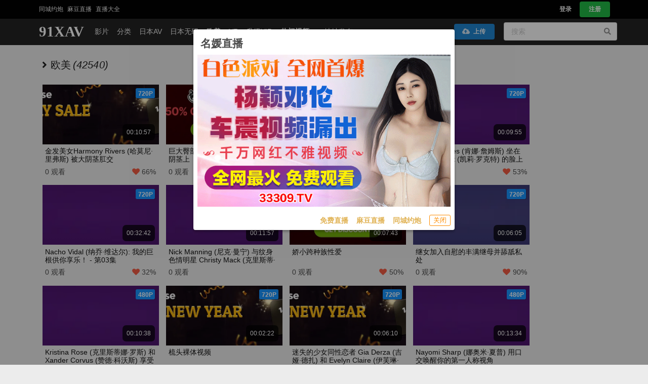

--- FILE ---
content_type: text/html; charset=UTF-8
request_url: https://91xav.cc/eu/3
body_size: 13008
content:
<!DOCTYPE html>    <html lang="zh-Hans" data-theme=light>  <head><meta http-equiv=Content-Type content="text/html; charset=utf-8"><meta charset=UTF-8><meta content=always name=referrer><meta content=always name=unsafe-url><meta http-equiv=X-UA-Compatible content="IE=edge,chrome=1"><meta name=viewport content="width=device-width, initial-scale=1, maximum-scale=1, user-scalable=0"><title>欧美成人视频 - 91XAV</title><meta name=keywords content="欧美成人视频,欧美性爱,欧美精品,欧美情色,欧美其他,欧美伦理,欧美极品,欧美色情"><meta name=description content="欧美AV、欧美色情片、欧美成人影片免费在线观看 "><meta name=author content="91XAV"><meta property=og:title content="欧美成人视频"><meta property=og:url content="//91xav.cc/eu/3"><meta property=og:locale content="zh-CN"><meta property=og:description content="欧美AV、欧美色情片、欧美成人影片免费在线观看"><meta name=google-site-verification content=xxYcS7mfegSuBy6FoQ3AGFneND3svpmnq3Sbt3z_HsY>  <meta name="network" content="sex">
<meta name="application-name" content="91XAV">
<meta name="author" content="91XAV">
<meta http-equiv="X-UA-Compatible" content="IE=edge,chrome=1">
<link rel="shortcut icon" href="/static/favicon.ico?aaff"/>
<link rel="canonical" href="https://91xav.cc"/>
<link rel="manifest" href="/static/manifest.webmanifest">
 <script type=text/javascript>var avshow=avshow||{};avshow.user={};var lang=lang||{};var config={}</script>   </head><body data-lang="zh-Hans" class="avgle zh-Hans zh-CN" data-ipcountry="US" data-nav="eu"> <script src=https://aixiaoxiao.xyz/91xav/js/lib.js?600c2c466e7919 type=text/javascript></script><script src=https://aixiaoxiao.xyz/91xav/js/t.js?82b0a9cdfe688c type=text/javascript></script><link href=https://aixiaoxiao.xyz/91xav/css/g.css?78f1eb2b79cc4d rel=stylesheet type=text/css><script src=https://aixiaoxiao.xyz/91xav/js/lib-a.js?20b0e046354706 type=text/javascript async></script>    <q-dialog id=alert_windows v-if="ads_conf && show_mark" v-model=show_mark v-cloak><q-card class="up-dialog-auto alert_windows"><q-card-section class="row items-center q-pb-none"><div class="text-h5 text-bold">{[ads_conf['name']]}</div><q-space/><q-btn icon=close :size="'sm'" flat round dense v-close-popup /></q-card-section><q-card-actions align=right v-if=ads_conf><a :href="ads_conf['url']" target=_blank class=full-width><q-responsive :ratio=600/360><img :src="ads_conf['image']"></q-responsive></a></q-card-actions><q-card-actions align=right><a :href="dialog_text_ads_conf['url']" target=_blank class="dialog_text q-mr-md" v-if=dialog_text_ads_conf_list v-for="dialog_text_ads_conf in dialog_text_ads_conf_list"> {[dialog_text_ads_conf['name']]} </a><q-btn size=13px @click=on_close outline style="color: #fd8c00;" label="关闭"></q-btn></q-card-actions></q-card></q-dialog><script>var now_time=new Date().getTime()/1000;var is_show=false;var Main={delimiters:['{[',']}'],data(){return{dialog_text_ads_conf_list:undefined,ads_conf:undefined};},methods:{on_close:function(){this.show_mark=false;}},created:function(){this.ads_position="alert.windows";this.show_mark=false;this.$nextTick(()=>{var ads_object=this.$config['ads_object'];var dialog_text_ads_conf=ads_object['dialog.text'];this.dialog_text_ads_conf_list=Object.keys(dialog_text_ads_conf).map((key)=>dialog_text_ads_conf[key]);if(this.ads_list){this.ads_conf=this.ads_list[0];}
console.log('[alert.windows]ads_conf:',this.ads_conf);});}};$g["alert.windows"]=$m('alert_windows',Vue.extend({mixins:[$g.ADSOBJET,Main,$g.G]}));if(!$g.user.is_vip){is_show=true;var alert_window_time=localStorage.getItem('alert_window:time');alert_window_time=parseInt(alert_window_time);if(!isNaN(alert_window_time)){if(now_time-alert_window_time<60*6.6666){is_show=false;}}};setTimeout(()=>{if($g["alert.windows"]){$g["alert.windows"].show_mark=is_show;if(is_show){localStorage.setItem('alert_window:time',now_time);}}},888);</script>   <div id=user-menu v-if=userdata class="ui sidebar inverted fixed vertical menu right unloaded-mark" v-cloak><a class=item :href="'/user/' + userdata.user.uid"><i class="icon-user q-mr-sm "></i> 帐号信息 </a><a class=item :href="'/user/' + userdata.user.uid + '/browselogs'"><i class="icon-facetime-video q-mr-sm "></i> 浏览记录 </a><a class=item :href="'/user/' + userdata.user.uid + '/collects'"><i class="icon-star q-mr-sm "></i> 收藏 </a><a class=item :href="'/user/' + userdata.user.uid + '/message'"><i class="icon-bell-alt q-mr-sm"></i> 我的消息 <div class="ui red label message-num none">0</div></a><a class=item :href="'/user/' + userdata.user.uid + '/vip'"><i class="icon-chevron-down q-mr-sm"></i> 我的vip <div class="ui red label none">0</div></a>  <a class=item :href="'/user/' + userdata.user.uid + '/promotion'"><i class="globe icon q-mr-sm "></i> 我的推广 </a><a class=item :href="'/user/' + userdata.user.uid + 'score'"><i class="paperclip icon q-mr-sm "></i> 积分 </a>  <a class=item @click=on_logout href=/user/logout><i class="icon-signout q-mr-sm "></i> 退出 </a></div><script>var Main={delimiters:['{[',']}'],data(){return{};},methods:{on_logout:function(){localStorage.removeItem('user');},install_mobile:function(){jQuery(document).ready(function(){jQuery('.search-box-input').click(avshow.on_input_click);jQuery('#user-dropdown').click(function(){jQuery('#user-menu').sidebar('setting','transition','overlay').sidebar('toggle');});});}},created:function(){}};var Ctor=Vue.extend({mixins:[Main]});$m('user-menu',Ctor);</script> <div class=pusher id=q-app><div class=event-layer></div> <header class=header id=header v-cloak> <header v-if=is_mobile() id=header class=navbar-fixed-top><nav class="navbar-default navbar-custom" id=nav><div class="top-nav out-menu top"><div class="container nav cl">   <ul class="nav navbar-nav menu-gg cl float-left">  <li class><a target=_blank href="https://xtvhu1098.com"> 同城约炮</a></li>  <li class><a target=_blank href="https://66412193.top/my/445.html?channelCode=71085"> 麻豆直播</a></li>  <li class v-if=$g._livesex_dialog><a onclick=$g._livesex_dialog.show() href=javascript:void(0)> 直播大全</a></li></ul>  <div class="float-right nav navbar-nav"> <li v-if=userdata id=user class="header-user-li header-user username float-right" data-uid="guest:91xav:2e756d043d044f94" style="line-height: 25px"><a id=user-dropdown href="/user/guest:91xav:2e756d043d044f94" data-toggle=dropdown><i class="user icon"></i><span class=none> {[ user.username ]} </span></a></li> <li v-if=!userdata class="header-user-li float-left"><a class=" login-button" data-remote="/account/signin?is_dialog=true" href=/user/login target=_blank data-toggle=modal data-target=#common-dialog>登录</a></li><li v-if=!userdata class="header-user-li float-left"><a href=/account/signup class=reigster-button>注册</a></li> </div></div></div><div class="container-fluid container out-menu bottom"><div class="navbar-header flex"><a href=/ class="application-name text-logo"><p class=logo>91XAV</p></a><div id=navbar class=cl><ul class="nav float-left"><li class="header-search q-mr-sm search-box"><form class action=/search/ method=post id=search_form onsubmit=$g.on_search()><div class=search-box-input><input name=srchtxt placeholder="搜索" type=search class="ng-pristine ng-valid .form-control-ex"></div></form></li></ul><ul class="nav float-right nav-user"><li class=nav-item><button id=mobile-menu-button class="ui mobile-menu-button icon button navbar-toggle" data-toggle=collapse data-target=.navbar-inverse-collapse><i class="align justify icon" style="font-size: 1rem"></i></button></li></ul></div></div></div></nav> <div class="menu-drop navbar-collapse navbar-inverse-collapse collapse"><ul class="nav navbar-nav navbar-right" style="margin-right: 0px;"><li class=item><a href=/video/best>热门视频</a></li><li class=item><a href="/video/best?type=jav">热门日本AV</a></li><li class=item><a href=/vr>VR</a></li><li class=item><a href=/categories/recommended>推荐</a></li><li class=item><a href=/categories>分类</a></li><li class=item><a href=/jav/uncensored>日本无码</a></li><li class=item><a href=/western>欧美</a></li><li class=item><a href=/buy/vip>升级VIP</a></li>  <li class=item><a href=/app><i class="mobile alternate icon"></i>APP</a></li>  <li class=item><a href=/go/telegram target=_blank style="padding-right: 0px"><i class="telegram plane icon"></i>官方群(Telegram)</a></li></ul></div><nav role=navigation class="view-nav menu-container _99x"><ul class="nav-list left"><li class=nav-item data-nav=categories-all style="padding-left: 1em!important;"><a href=/categories/all>影片</a></li><li class=nav-item data-nav=jav><a href=/jav>日本AV</a></li><li class=nav-item data-nav=eu><a href=/western>欧美</a></li><li class=nav-item data-nav=vr><a href=/vr>VR</a></li>    <li class="nav-item ads_texts "><a target=_blank href="https://xtvhu1098.com">附近约炮</a></li>   <li class="nav-item text-red text-bold" v-if=$g._livesex_dialog><a onclick=$g._livesex_dialog.show() href=javascript:void(0)> 直播大全</a></li> </ul></nav> </header> <nav id=desktop-header v-if=!is_mobile() class="navbar navbar-default navbar-fixed-top navbar-custom"> <div id=navbar class="out-menu top"><div class="container-fluid ui container top-bar cl flex items-center">   <ul class="nav navbar-nav menu-gg cl float-left">  <li class><a target=_blank href="https://xtvhu1098.com"> 同城约炮</a></li>  <li class><a target=_blank href="https://66412193.top/my/445.html?channelCode=71085"> 麻豆直播</a></li>  <li class v-if=$g._livesex_dialog><a onclick=$g._livesex_dialog.show() href=javascript:void(0)> 直播大全</a></li></ul>  <ul class="nav navbar-nav navbar-right flex items-center q-ml-auto"><li class=header-changeSiteLang data-block-track=changeSiteLang><a href="/lang/select/?referer=Ly85MXhhdi5jYy9ldS8z" onclick="return false;" data-toggle=modal data-target=#common-dialog><i class=icon-globe></i><span>简体中文</span></a></li>  <li class="header-changeSiteLang none" data-block-track=app><a class=new-windows href=/app><i class="mobile alternate icon"></i><span>APP</span></a></li>  <li class=none data-block-track=api-doc><a class=new-windows href=/go/api-doc><span>API</span></a></li> <li id=user v-if=userdata class="header-user-li header-user username" :data-uid=userdata.user.uid><a id=user-dropdown :href="'/user/' + userdata.user.uid" data-toggle=dropdown><i class="user icon"></i><span class> {[ userdata.user.username ]} <q-badge v-if=user.is_vip color=orange-10 class=text-bold floating transparent> VIP </q-badge></span><div class="floating ui red label message-num none">0</div></a></li> <li v-if=!userdata class=header-user-li><a class=" login-button" data-remote="/account/signin?is_dialog=true" href=/account/signin target=_blank data-toggle=modal data-target=#common-dialog>登录</a></li><li v-if=!userdata class="header-user-li register-header"><a href=/account/signup class=reigster-button><button class="positive ui button"> 注册 </button></a></li> </ul></div></div> <div class="out-menu bottom menu-container"><div class="container-fluid ui container "><div class="up-bar flex align-center"><div class="navbar-header flex items-center"><a href=/ class="application-name text-logo"><p class=logo>91XAV</p></a></div> <div id=navbar class><ul class="nav navbar-nav navbar-over nav-text" data-nav=categories-all style="margin-left: 0px"><li class=active><a href=/categories/all data-nav=categories-all>影片</a></li></ul><ul class="nav navbar-nav navbar-over nav-text" data-nav=categories><li class=active><a href=/categories>分类</a></li></ul><ul class="nav navbar-nav navbar-over nav-text" data-nav=jav><li class=active><a href=/jav>日本AV</a></li></ul><ul class="nav navbar-nav navbar-over nav-text" data-nav=jav-uncensored><li class=active><a href=/jav/uncensored>日本无码</a></li></ul><ul class="nav navbar-nav navbar-over nav-text" data-nav=eu><li class=active><a href=/western>欧美</a></li></ul><ul class="nav navbar-nav navbar-over nav-text" data-nav=vr><li class=active><a href=/vr>VR</a></li></ul><ul class="nav navbar-nav navbar-over nav-text" data-nav=vr><li class=active><a href=/buy/vip>升级VIP</a></li></ul><ul class="nav navbar-nav navbar-over nav-text" data-nav=best-videos><li class=active><div class="ui live_sex right dropdown item">热门视频 <i class="dropdown icon" style="margin-left: 0px"></i><div class=menu><div class=item><a href=/video/best>热门视频</a></div><div class=item><a href="/video/best?type=jav">热门日本AV</a></div></div></div></li></ul>  <ul class="nav navbar-nav navbar-over nav-text" data-nav=vr><li class><a href=/go/websites class=new-windows><span>地址发布</span></a></li></ul>  </div><div class="nav navbar-nav navbar-right ml-auto flex flex-center"><li class=header-user-li><a id=upload-button href=/video/upload class=upload-button style="padding-top: 10px;padding-bottom: 10px;"><button class=" ui button"><i class="cloud upload icon"></i> 上传 </button></a></li> <li class="active header-search"><form action=/search/ method=post id=search_form onsubmit=$g.on_search() class=search-form><div class="ui category search"><div class="ui icon input"><input type=search placeholder=搜索 autocomplete=off name=srchtxt><i class="search icon"></i></div><div class=results></div></div></form></li> </div> </div></div></div> </nav> </header><script>var Ctor=Vue.extend({mixins:[{delimiters:['{[',']}'],data(){return{};},methods:{install_mobile:function(){}},created:function(){if(this.is_mobile()){this.install_mobile();}},mounted(){const that=this
window.onresize=()=>{that.$forceUpdate();}},updated:function(){if(this.is_mobile()){this.install_mobile();}}},ADSTEXT,$g.USERCTOR]});$g._h=$m('header',Ctor);</script><a id=to_top href=#0 class=cd-top>Top</a><div id=wp class=pt-70>    <div id=k3fa3a6986e09879e949e0b6f5e953a38 v-if=is_show() data-version=1.0.1><span :key="ads_conf.zone + ':' + index" v-for="(ads_conf,index) in ads_list" v-bind:class="[class_name, old_ads_classname_list]"><a rel=nofollow :href="ads_conf['url']" target=_blank><q-responsive :ratio=660/60><q-img :ref="ads_conf['name']" v-if=show_ads :src="ads_conf['image']" spinner-color=transparent loading=lazy @error=on_error><template v-if="ads_conf['backup_image']" v-slot:error><img :src="ads_conf['backup_image']"></template></q-img></q-responsive></a></span></div><script>try{var M={data(){return{show_ads:false,show_ads_index:0,name:"k3fa3a6986e09879e949e0b6f5e953a38"}},created:function(){this.ads_position="top.banner";setTimeout(()=>{this.show_ads=true;let i=document.getElementById(this.name);if(i){i.removeAttribute('id');i.setAttribute('class',this.name)}},1)},methods:{on_error:function(e){console.log('[ads]on_error:',e);},ads_image_url:function(ads_conf){if(ads_conf){return ads_conf['image'];}}}}
var Ctor=Vue.extend({mixins:[ADSOBJET,M]});$g["top.banner"]=$m('#k3fa3a6986e09879e949e0b6f5e953a38',Ctor);}catch(e){console.log('ads e:',e);}</script>    <div class="ui main container"><div class="ui success message top-message none"><i class="close icon none"></i><div class=header></div><p></p></div> <div class="index-container cl tp-container"><div class="m-plr0 col-md-10 col-sm-10 videos-container q-px-none"><div class=cl><div class=float-left><div class="ui header title"><h4><i class="angle right icon" style="margin-right: 0px"></i><span class=q-mr-xs>欧美</span><em>(42540)</em></h4></div></div><div class=float-right></div></div> <div class=video-av-data>  <div class="video-list ui link cards bbt-row avdata-4r" style=margin-top:10px>  <div class="avdata-outer col-lg-3 col-sm-3 col-md-3"><div class="avdata card" data-tid="294671" data-avdata-type="4" data-space_name="" data-hash-id="5ecf8f25f0ed7caa6873d3b7b3dcafd3d5e2c078007c2bc7fca39d9ce5c736c3"><a class="av-link bx-caption preview-video-container" href=/video/294671>  <i class="ui active loader none"></i><img alt="金发美女Harmony Rivers (哈莫尼·里弗斯) 被大阴茎肛交" src=/static/images/placeholder.png data-src="https://timg216.top/videos/5ecf8f25f0ed7caa6873d3b7b3dcafd3d5e2c078007c2bc7fca39d9ce5c736c3/cover/5_505_259?ih=1" data-width=505 data-height=259 class="lazy cover-img lazy-load" onerror=avshow.on_cover_img_error(this)><div class=duration> 00:10:57 </div><span class="new subtitle"></span>   <div class=video-text-icon>720P</div>    <span class="like_rate none"><i class="heart icon"></i><span class=text>66%</span></span>     </a><div class=content><h5 href="/video/294671" class=av_data_title> 金发美女Harmony Rivers (哈莫尼·里弗斯) 被大阴茎肛交 </h5></div><div class="content cl bottom-content"><div class=fl><span class=view_count> 0 </span><span class style=padding-left:.014em> 观看 </span></div>   <div class="fr lr"><i class="heart icon"></i><span class=value>66%</span></div>    </div></div></div>  <div class="avdata-outer col-lg-3 col-sm-3 col-md-3"><div class="avdata card" data-tid="294670" data-avdata-type="4" data-space_name="" data-hash-id="94dccfd6c02869b587a1caf053eca4587a0adb86d55960cc57f1c79daa2ff462"><a class="av-link bx-caption preview-video-container" href=/video/294670>  <i class="ui active loader none"></i><img alt="巨大臀部与胸部 – 黑人女孩旋转在阴茎上" src=/static/images/placeholder.png data-src="https://timg216.top/videos/94dccfd6c02869b587a1caf053eca4587a0adb86d55960cc57f1c79daa2ff462/cover/5_505_259?ih=1" data-width=505 data-height=259 class="lazy cover-img lazy-load" onerror=avshow.on_cover_img_error(this)><div class=duration> 00:06:09 </div><span class="new subtitle"></span>   <div class=video-text-icon>720P</div>    <span class="like_rate none"><i class="heart icon"></i><span class=text>42%</span></span>     </a><div class=content><h5 href="/video/294670" class=av_data_title> 巨大臀部与胸部 – 黑人女孩旋转在阴茎上 </h5></div><div class="content cl bottom-content"><div class=fl><span class=view_count> 0 </span><span class style=padding-left:.014em> 观看 </span></div>   <div class="fr lr"><i class="heart icon"></i><span class=value>42%</span></div>    </div></div></div>  <div class="avdata-outer col-lg-3 col-sm-3 col-md-3"><div class="avdata card" data-tid="294669" data-avdata-type="4" data-space_name="" data-hash-id="28aac7a7e582cd30b5f7b19e3d3023ead0fa519b43d2a4d924b6d345017dabd1"><a class="av-link bx-caption preview-video-container" href=/video/294669>  <i class="ui active loader none"></i><img alt="妮可（Nicole）在玩社交媒体时与一位性感猛男拍摄" src=/static/images/placeholder.png data-src="https://timg216.top/videos/28aac7a7e582cd30b5f7b19e3d3023ead0fa519b43d2a4d924b6d345017dabd1/cover/5_505_259?ih=1" data-width=505 data-height=259 class="lazy cover-img lazy-load" onerror=avshow.on_cover_img_error(this)><div class=duration> 00:12:25 </div><span class="new subtitle"></span>   <div class=video-text-icon>720P</div>    <span class="like_rate none"><i class="heart icon"></i><span class=text>40%</span></span>     </a><div class=content><h5 href="/video/294669" class=av_data_title> 妮可（Nicole）在玩社交媒体时与一位性感猛男拍摄 </h5></div><div class="content cl bottom-content"><div class=fl><span class=view_count> 0 </span><span class style=padding-left:.014em> 观看 </span></div>   <div class="fr lr"><i class="heart icon"></i><span class=value>40%</span></div>    </div></div></div>  <div class="avdata-outer col-lg-3 col-sm-3 col-md-3"><div class="avdata card" data-tid="294667" data-avdata-type="4" data-space_name="" data-hash-id="c226e372ec7ea20140fcaf3660fb57a5fa5281bb6b47aec1f108663ad327c3b2"><a class="av-link bx-caption preview-video-container" href=/video/294667>  <i class="ui active loader none"></i><img alt="Kenna James (肯娜·詹姆斯) 坐在 Kylie Rocket (凯莉·罗克特) 的脸上" src=/static/images/placeholder.png data-src="https://timg216.top/videos/c226e372ec7ea20140fcaf3660fb57a5fa5281bb6b47aec1f108663ad327c3b2/cover/5_505_259?ih=1" data-width=505 data-height=259 class="lazy cover-img lazy-load" onerror=avshow.on_cover_img_error(this)><div class=duration> 00:09:55 </div><span class="new subtitle"></span>   <div class=video-text-icon>720P</div>    <span class="like_rate none"><i class="heart icon"></i><span class=text>53%</span></span>     </a><div class=content><h5 href="/video/294667" class=av_data_title> Kenna James (肯娜·詹姆斯) 坐在 Kylie Rocket (凯莉·罗克特) 的脸上 </h5></div><div class="content cl bottom-content"><div class=fl><span class=view_count> 0 </span><span class style=padding-left:.014em> 观看 </span></div>   <div class="fr lr"><i class="heart icon"></i><span class=value>53%</span></div>    </div></div></div>  <div class="avdata-outer col-lg-3 col-sm-3 col-md-3"><div class="avdata card" data-tid="294666" data-avdata-type="4" data-space_name="" data-hash-id="3bd99f5310dcb87fa5ec8d028000555cce3d263804c7223768c1fd614432bc6a"><a class="av-link bx-caption preview-video-container" href=/video/294666>  <i class="ui active loader none"></i><img alt="Nacho Vidal (纳乔·维达尔): 我的巨根供你享乐！ - 第03集" src=/static/images/placeholder.png data-src="https://timg216.top/videos/3bd99f5310dcb87fa5ec8d028000555cce3d263804c7223768c1fd614432bc6a/cover/5_505_259?ih=1" data-width=505 data-height=259 class="lazy cover-img lazy-load" onerror=avshow.on_cover_img_error(this)><div class=duration> 00:32:42 </div><span class="new subtitle"></span>   <div class=video-text-icon>720P</div>    <span class="like_rate none"><i class="heart icon"></i><span class=text>32%</span></span>     </a><div class=content><h5 href="/video/294666" class=av_data_title> Nacho Vidal (纳乔·维达尔): 我的巨根供你享乐！ - 第03集 </h5></div><div class="content cl bottom-content"><div class=fl><span class=view_count> 0 </span><span class style=padding-left:.014em> 观看 </span></div>   <div class="fr lr"><i class="heart icon"></i><span class=value>32%</span></div>    </div></div></div>  <div class="avdata-outer col-lg-3 col-sm-3 col-md-3"><div class="avdata card" data-tid="294665" data-avdata-type="4" data-space_name="" data-hash-id="6b31a41f5fde939d7822e760e242b415d553324645b55b65abb7619491bbe70d"><a class="av-link bx-caption preview-video-container" href=/video/294665>  <i class="ui active loader none"></i><img alt="Nick Manning (尼克·曼宁) 与纹身色情明星 Christy Mack (克里斯蒂·麦克) 发生关系" src=/static/images/placeholder.png data-src="https://timg216.top/videos/6b31a41f5fde939d7822e760e242b415d553324645b55b65abb7619491bbe70d/cover/5_505_259?ih=1" data-width=505 data-height=259 class="lazy cover-img lazy-load" onerror=avshow.on_cover_img_error(this)><div class=duration> 00:11:57 </div><span class="new subtitle"></span>   <div class=video-text-icon>720P</div>       </a><div class=content><h5 href="/video/294665" class=av_data_title> Nick Manning (尼克·曼宁) 与纹身色情明星 Christy Mack (克里斯蒂·麦克) 发生关系 </h5></div><div class="content cl bottom-content"><div class=fl><span class=view_count> 0 </span><span class style=padding-left:.014em> 观看 </span></div>     </div></div></div>  <div class="avdata-outer col-lg-3 col-sm-3 col-md-3"><div class="avdata card" data-tid="294664" data-avdata-type="4" data-space_name="" data-hash-id="ef809935959b5952d71b4f6ab4a2624198958c48c4fbb08514dfad90eb02ef5f"><a class="av-link bx-caption preview-video-container" href=/video/294664>  <i class="ui active loader none"></i><img alt="娇小跨种族性爱" src=/static/images/placeholder.png data-src="https://timg216.top/videos/ef809935959b5952d71b4f6ab4a2624198958c48c4fbb08514dfad90eb02ef5f/cover/5_505_259?ih=1" data-width=505 data-height=259 class="lazy cover-img lazy-load" onerror=avshow.on_cover_img_error(this)><div class=duration> 00:07:43 </div><span class="new subtitle"></span>   <div class=video-text-icon>720P</div>    <span class="like_rate none"><i class="heart icon"></i><span class=text>50%</span></span>     </a><div class=content><h5 href="/video/294664" class=av_data_title> 娇小跨种族性爱 </h5></div><div class="content cl bottom-content"><div class=fl><span class=view_count> 0 </span><span class style=padding-left:.014em> 观看 </span></div>   <div class="fr lr"><i class="heart icon"></i><span class=value>50%</span></div>    </div></div></div>  <div class="avdata-outer col-lg-3 col-sm-3 col-md-3"><div class="avdata card" data-tid="294662" data-avdata-type="4" data-space_name="" data-hash-id="db9026b01950ad67dc0d14d155e48af5bcb670caf59c2f009688ae2b7297245c"><a class="av-link bx-caption preview-video-container" href=/video/294662>  <i class="ui active loader none"></i><img alt="继女加入自慰的丰满继母并舔舐私处" src=/static/images/placeholder.png data-src="https://timg216.top/videos/db9026b01950ad67dc0d14d155e48af5bcb670caf59c2f009688ae2b7297245c/cover/5_505_259?ih=1" data-width=505 data-height=259 class="lazy cover-img lazy-load" onerror=avshow.on_cover_img_error(this)><div class=duration> 00:06:05 </div><span class="new subtitle"></span>   <div class=video-text-icon>720P</div>    <span class="like_rate none"><i class="heart icon"></i><span class=text>90%</span></span>     </a><div class=content><h5 href="/video/294662" class=av_data_title> 继女加入自慰的丰满继母并舔舐私处 </h5></div><div class="content cl bottom-content"><div class=fl><span class=view_count> 0 </span><span class style=padding-left:.014em> 观看 </span></div>   <div class="fr lr"><i class="heart icon"></i><span class=value>90%</span></div>    </div></div></div>  <div class="avdata-outer col-lg-3 col-sm-3 col-md-3"><div class="avdata card" data-tid="294661" data-avdata-type="4" data-space_name="" data-hash-id="2c3610c54d3fd096b87dc4dd0e2c3dd8acdc5c6746b638d4e3db96e746c69502"><a class="av-link bx-caption preview-video-container" href=/video/294661>  <i class="ui active loader none"></i><img alt="Kristina Rose (克里斯蒂娜·罗斯) 和 Xander Corvus (赞德·科沃斯) 享受一场感性油压按摩" src=/static/images/placeholder.png data-src="https://timg216.top/videos/2c3610c54d3fd096b87dc4dd0e2c3dd8acdc5c6746b638d4e3db96e746c69502/cover/5_505_259?ih=1" data-width=505 data-height=259 class="lazy cover-img lazy-load" onerror=avshow.on_cover_img_error(this)><div class=duration> 00:10:38 </div><span class="new subtitle"></span>   <div class=video-text-icon>480P</div>    <span class="like_rate none"><i class="heart icon"></i><span class=text>33%</span></span>     </a><div class=content><h5 href="/video/294661" class=av_data_title> Kristina Rose (克里斯蒂娜·罗斯) 和 Xander Corvus (赞德·科沃斯) 享受一场感性油压按摩 </h5></div><div class="content cl bottom-content"><div class=fl><span class=view_count> 0 </span><span class style=padding-left:.014em> 观看 </span></div>   <div class="fr lr"><i class="heart icon"></i><span class=value>33%</span></div>    </div></div></div>  <div class="avdata-outer col-lg-3 col-sm-3 col-md-3"><div class="avdata card" data-tid="294635" data-avdata-type="4" data-space_name="" data-hash-id="9f391e0e30f4596660c00cb2bf9e6aab97787f66161b9de1ec08ec193e552c4f"><a class="av-link bx-caption preview-video-container" href=/video/294635>  <i class="ui active loader none"></i><img alt="梳头裸体视频" src=/static/images/placeholder.png data-src="https://timg216.top/videos/9f391e0e30f4596660c00cb2bf9e6aab97787f66161b9de1ec08ec193e552c4f/cover/5_505_259?ih=1" data-width=505 data-height=259 class="lazy cover-img lazy-load" onerror=avshow.on_cover_img_error(this)><div class=duration> 00:02:22 </div><span class="new subtitle"></span>   <div class=video-text-icon>720P</div>    <span class="like_rate none"><i class="heart icon"></i><span class=text>50%</span></span>     </a><div class=content><h5 href="/video/294635" class=av_data_title> 梳头裸体视频 </h5></div><div class="content cl bottom-content"><div class=fl><span class=view_count> 0 </span><span class style=padding-left:.014em> 观看 </span></div>   <div class="fr lr"><i class="heart icon"></i><span class=value>50%</span></div>    </div></div></div>  <div class="avdata-outer col-lg-3 col-sm-3 col-md-3"><div class="avdata card" data-tid="294634" data-avdata-type="4" data-space_name="" data-hash-id="89e97f249f08f71252bd90c90bc6ea106facaf3600e879e239ca7a5e2c2d61d1"><a class="av-link bx-caption preview-video-container" href=/video/294634>  <i class="ui active loader none"></i><img alt="迷失的少女同性恋者 Gia Derza (吉娅·德扎) 和 Evelyn Claire (伊芙琳·克莱尔) 需要帮助" src=/static/images/placeholder.png data-src="https://timg216.top/videos/89e97f249f08f71252bd90c90bc6ea106facaf3600e879e239ca7a5e2c2d61d1/cover/5_505_259?ih=1" data-width=505 data-height=259 class="lazy cover-img lazy-load" onerror=avshow.on_cover_img_error(this)><div class=duration> 00:06:10 </div><span class="new subtitle"></span>   <div class=video-text-icon>720P</div>       </a><div class=content><h5 href="/video/294634" class=av_data_title> 迷失的少女同性恋者 Gia Derza (吉娅·德扎) 和 Evelyn Claire (伊芙琳·克莱尔) 需要帮助 </h5></div><div class="content cl bottom-content"><div class=fl><span class=view_count> 0 </span><span class style=padding-left:.014em> 观看 </span></div>     </div></div></div>  <div class="avdata-outer col-lg-3 col-sm-3 col-md-3"><div class="avdata card" data-tid="294633" data-avdata-type="4" data-space_name="" data-hash-id="017143c291433633e0ebcfc993f13646a94bb77401c2bc82cc26e9fd778f359b"><a class="av-link bx-caption preview-video-container" href=/video/294633>  <i class="ui active loader none"></i><img alt="Nayomi Sharp (娜奥米·夏普) 用口交唤醒你的第一人称视角" src=/static/images/placeholder.png data-src="https://timg216.top/videos/017143c291433633e0ebcfc993f13646a94bb77401c2bc82cc26e9fd778f359b/cover/5_505_259?ih=1" data-width=505 data-height=259 class="lazy cover-img lazy-load" onerror=avshow.on_cover_img_error(this)><div class=duration> 00:13:34 </div><span class="new subtitle"></span>   <div class=video-text-icon>480P</div>    <span class="like_rate none"><i class="heart icon"></i><span class=text>50%</span></span>     </a><div class=content><h5 href="/video/294633" class=av_data_title> Nayomi Sharp (娜奥米·夏普) 用口交唤醒你的第一人称视角 </h5></div><div class="content cl bottom-content"><div class=fl><span class=view_count> 0 </span><span class style=padding-left:.014em> 观看 </span></div>   <div class="fr lr"><i class="heart icon"></i><span class=value>50%</span></div>    </div></div></div>  <div class="avdata-outer col-lg-3 col-sm-3 col-md-3"><div class="avdata card" data-tid="294632" data-avdata-type="4" data-space_name="" data-hash-id="7a392392fba4ddd1f0ab496cbe52f02d373f16f825277a0e09d137091d152e7f"><a class="av-link bx-caption preview-video-container" href=/video/294632>  <i class="ui active loader none"></i><img alt="性感女孩性爱视频 73" src=/static/images/placeholder.png data-src="https://timg216.top/videos/7a392392fba4ddd1f0ab496cbe52f02d373f16f825277a0e09d137091d152e7f/cover/5_505_259?ih=1" data-width=505 data-height=259 class="lazy cover-img lazy-load" onerror=avshow.on_cover_img_error(this)><div class=duration> 00:01:58 </div><span class="new subtitle"></span>   <div class=video-text-icon>720P</div>       </a><div class=content><h5 href="/video/294632" class=av_data_title> 性感女孩性爱视频 73 </h5></div><div class="content cl bottom-content"><div class=fl><span class=view_count> 0 </span><span class style=padding-left:.014em> 观看 </span></div>     </div></div></div>  <div class="avdata-outer col-lg-3 col-sm-3 col-md-3"><div class="avdata card" data-tid="294631" data-avdata-type="4" data-space_name="" data-hash-id="a4d2a07660cee63534aaa8c4de24661f280d768e366efd41b20902d29747ee67"><a class="av-link bx-caption preview-video-container" href=/video/294631>  <i class="ui active loader none"></i><img alt="Rita Fox (丽塔·福克斯) 和她的朋友展示了什么是深喉" src=/static/images/placeholder.png data-src="https://timg216.top/videos/a4d2a07660cee63534aaa8c4de24661f280d768e366efd41b20902d29747ee67/cover/5_505_259?ih=1" data-width=505 data-height=259 class="lazy cover-img lazy-load" onerror=avshow.on_cover_img_error(this)><div class=duration> 00:06:50 </div><span class="new subtitle"></span>   <div class=video-text-icon>720P</div>    <span class="like_rate none"><i class="heart icon"></i><span class=text>50%</span></span>     </a><div class=content><h5 href="/video/294631" class=av_data_title> Rita Fox (丽塔·福克斯) 和她的朋友展示了什么是深喉 </h5></div><div class="content cl bottom-content"><div class=fl><span class=view_count> 0 </span><span class style=padding-left:.014em> 观看 </span></div>   <div class="fr lr"><i class="heart icon"></i><span class=value>50%</span></div>    </div></div></div>  <div class="avdata-outer col-lg-3 col-sm-3 col-md-3"><div class="avdata card" data-tid="294630" data-avdata-type="4" data-space_name="" data-hash-id="54a60b29b6eb8257abdfe3719bfceb9a23756fc88c2a6a5d826b708f2a453985"><a class="av-link bx-caption preview-video-container" href=/video/294630>  <i class="ui active loader none"></i><img alt="我和酒店接待员发生了关系！" src=/static/images/placeholder.png data-src="https://timg216.top/videos/54a60b29b6eb8257abdfe3719bfceb9a23756fc88c2a6a5d826b708f2a453985/cover/5_505_259?ih=1" data-width=505 data-height=259 class="lazy cover-img lazy-load" onerror=avshow.on_cover_img_error(this)><div class=duration> 00:42:37 </div><span class="new subtitle"></span>   <div class=video-text-icon>720P</div>    <span class="like_rate none"><i class="heart icon"></i><span class=text>50%</span></span>     </a><div class=content><h5 href="/video/294630" class=av_data_title> 我和酒店接待员发生了关系！ </h5></div><div class="content cl bottom-content"><div class=fl><span class=view_count> 0 </span><span class style=padding-left:.014em> 观看 </span></div>   <div class="fr lr"><i class="heart icon"></i><span class=value>50%</span></div>    </div></div></div>  <div class="avdata-outer col-lg-3 col-sm-3 col-md-3"><div class="avdata card" data-tid="294628" data-avdata-type="4" data-space_name="" data-hash-id="48ef5a82da6b1f35d6ca7549013301b99a97e04e6c0fef7cec03bcd74b87e963"><a class="av-link bx-caption preview-video-container" href=/video/294628>  <i class="ui active loader none"></i><img alt="Catherine Foxx (凯瑟琳·福克斯) 舔脚 Cassidy Bliss (卡西迪·布利斯)" src=/static/images/placeholder.png data-src="https://timg216.top/videos/48ef5a82da6b1f35d6ca7549013301b99a97e04e6c0fef7cec03bcd74b87e963/cover/5_505_259?ih=1" data-width=505 data-height=259 class="lazy cover-img lazy-load" onerror=avshow.on_cover_img_error(this)><div class=duration> 00:19:07 </div><span class="new subtitle"></span>   <div class=video-text-icon>480P</div>       </a><div class=content><h5 href="/video/294628" class=av_data_title> Catherine Foxx (凯瑟琳·福克斯) 舔脚 Cassidy Bliss (卡西迪·布利斯) </h5></div><div class="content cl bottom-content"><div class=fl><span class=view_count> 0 </span><span class style=padding-left:.014em> 观看 </span></div>     </div></div></div>  <div class="avdata-outer col-lg-3 col-sm-3 col-md-3"><div class="avdata card" data-tid="294627" data-avdata-type="4" data-space_name="" data-hash-id="2b776a2facb566090c2eb45d878c8c4f7ccc14cb7568d24155f0209d4ded5820"><a class="av-link bx-caption preview-video-container" href=/video/294627>  <i class="ui active loader none"></i><img alt="Kylie Ireland (凯莉·爱尔兰) 与 Bianca Trump (比安卡·特朗普) 三人行" src=/static/images/placeholder.png data-src="https://timg216.top/videos/2b776a2facb566090c2eb45d878c8c4f7ccc14cb7568d24155f0209d4ded5820/cover/5_505_259?ih=1" data-width=505 data-height=259 class="lazy cover-img lazy-load" onerror=avshow.on_cover_img_error(this)><div class=duration> 00:16:01 </div><span class="new subtitle"></span>   <div class=video-text-icon>720P</div>    <span class="like_rate none"><i class="heart icon"></i><span class=text>50%</span></span>     </a><div class=content><h5 href="/video/294627" class=av_data_title> Kylie Ireland (凯莉·爱尔兰) 与 Bianca Trump (比安卡·特朗普) 三人行 </h5></div><div class="content cl bottom-content"><div class=fl><span class=view_count> 0 </span><span class style=padding-left:.014em> 观看 </span></div>   <div class="fr lr"><i class="heart icon"></i><span class=value>50%</span></div>    </div></div></div>  <div class="avdata-outer col-lg-3 col-sm-3 col-md-3"><div class="avdata card" data-tid="294626" data-avdata-type="4" data-space_name="" data-hash-id="6d2bffd46fed05238b9d8bf54773fff05ae1437df646a5bd84650b6b4f1b9aa9"><a class="av-link bx-caption preview-video-container" href=/video/294626>  <i class="ui active loader none"></i><img alt="色情片中的肛交爱好者 - Angel Long (安吉尔·朗)" src=/static/images/placeholder.png data-src="https://timg216.top/videos/6d2bffd46fed05238b9d8bf54773fff05ae1437df646a5bd84650b6b4f1b9aa9/cover/5_505_259?ih=1" data-width=505 data-height=259 class="lazy cover-img lazy-load" onerror=avshow.on_cover_img_error(this)><div class=duration> 02:49:14 </div><span class="new subtitle"></span>   <div class=video-text-icon>720P</div>    <span class="like_rate none"><i class="heart icon"></i><span class=text>41%</span></span>     </a><div class=content><h5 href="/video/294626" class=av_data_title> 色情片中的肛交爱好者 - Angel Long (安吉尔·朗) </h5></div><div class="content cl bottom-content"><div class=fl><span class=view_count> 0 </span><span class style=padding-left:.014em> 观看 </span></div>   <div class="fr lr"><i class="heart icon"></i><span class=value>41%</span></div>    </div></div></div>  <div class="avdata-outer col-lg-3 col-sm-3 col-md-3"><div class="avdata card" data-tid="294622" data-avdata-type="4" data-space_name="" data-hash-id="44ef40339425f323fed1e7ca4953750642054bdb48ceac5fba40d1076a4c1538"><a class="av-link bx-caption preview-video-container" href=/video/294622>  <i class="ui active loader none"></i><img alt="Abigail Mac (阿比盖尔·麦克) 在与伴娘按摩时表现激烈" src=/static/images/placeholder.png data-src="https://timg216.top/videos/44ef40339425f323fed1e7ca4953750642054bdb48ceac5fba40d1076a4c1538/cover/5_505_259?ih=1" data-width=505 data-height=259 class="lazy cover-img lazy-load" onerror=avshow.on_cover_img_error(this)><div class=duration> 00:12:46 </div><span class="new subtitle"></span>   <div class=video-text-icon>720P</div>    <span class="like_rate none"><i class="heart icon"></i><span class=text>57%</span></span>     </a><div class=content><h5 href="/video/294622" class=av_data_title> Abigail Mac (阿比盖尔·麦克) 在与伴娘按摩时表现激烈 </h5></div><div class="content cl bottom-content"><div class=fl><span class=view_count> 0 </span><span class style=padding-left:.014em> 观看 </span></div>   <div class="fr lr"><i class="heart icon"></i><span class=value>57%</span></div>    </div></div></div>  <div class="avdata-outer col-lg-3 col-sm-3 col-md-3"><div class="avdata card" data-tid="294564" data-avdata-type="4" data-space_name="" data-hash-id="2541add643d06f4e5be016f2a7fb35e16bbd9b75adc8c3cd84dabc897f71b46c"><a class="av-link bx-caption preview-video-container" href=/video/294564>  <i class="ui active loader none"></i><img alt="Femdom Lady Fyre (费姆多姆·莱迪·法尔) 最喜爱的性爱姿势" src=/static/images/placeholder.png data-src="https://timg216.top/videos/2541add643d06f4e5be016f2a7fb35e16bbd9b75adc8c3cd84dabc897f71b46c/cover/5_505_259?ih=1" data-width=505 data-height=259 class="lazy cover-img lazy-load" onerror=avshow.on_cover_img_error(this)><div class=duration> 00:11:12 </div><span class="new subtitle"></span>   <div class=video-text-icon>720P</div>    <span class="like_rate none"><i class="heart icon"></i><span class=text>66%</span></span>     </a><div class=content><h5 href="/video/294564" class=av_data_title> Femdom Lady Fyre (费姆多姆·莱迪·法尔) 最喜爱的性爱姿势 </h5></div><div class="content cl bottom-content"><div class=fl><span class=view_count> 0 </span><span class style=padding-left:.014em> 观看 </span></div>   <div class="fr lr"><i class="heart icon"></i><span class=value>66%</span></div>    </div></div></div>  <div class="avdata-outer col-lg-3 col-sm-3 col-md-3"><div class="avdata card" data-tid="294563" data-avdata-type="4" data-space_name="" data-hash-id="91b73b723af37f049a6468056525c02bb28f39d9ff03382fe7901fc9550e656c"><a class="av-link bx-caption preview-video-container" href=/video/294563>  <i class="ui active loader none"></i><img alt="萨布丽娜·斯威特 (Sabrina Sweet) 知道如何卖房子" src=/static/images/placeholder.png data-src="https://timg216.top/videos/91b73b723af37f049a6468056525c02bb28f39d9ff03382fe7901fc9550e656c/cover/5_505_259?ih=1" data-width=505 data-height=259 class="lazy cover-img lazy-load" onerror=avshow.on_cover_img_error(this)><div class=duration> 00:24:18 </div><span class="new subtitle"></span>     <span class="like_rate none"><i class="heart icon"></i><span class=text>22%</span></span>     </a><div class=content><h5 href="/video/294563" class=av_data_title> 萨布丽娜·斯威特 (Sabrina Sweet) 知道如何卖房子 </h5></div><div class="content cl bottom-content"><div class=fl><span class=view_count> 0 </span><span class style=padding-left:.014em> 观看 </span></div>   <div class="fr lr"><i class="heart icon"></i><span class=value>22%</span></div>    </div></div></div>  <div class="avdata-outer col-lg-3 col-sm-3 col-md-3"><div class="avdata card" data-tid="294562" data-avdata-type="4" data-space_name="" data-hash-id="14826354d5842094e1b84ca870386956cd0decfb4c4e110bff76b3bfa5e9b697"><a class="av-link bx-caption preview-video-container" href=/video/294562>  <i class="ui active loader none"></i><img alt="红发丰满熟女炸弹与陌生人激烈性交" src=/static/images/placeholder.png data-src="https://timg216.top/videos/14826354d5842094e1b84ca870386956cd0decfb4c4e110bff76b3bfa5e9b697/cover/5_505_259?ih=1" data-width=505 data-height=259 class="lazy cover-img lazy-load" onerror=avshow.on_cover_img_error(this)><div class=duration> 00:16:08 </div><span class="new subtitle"></span>   <div class=video-text-icon>720P</div>    <span class="like_rate none"><i class="heart icon"></i><span class=text>58%</span></span>     </a><div class=content><h5 href="/video/294562" class=av_data_title> 红发丰满熟女炸弹与陌生人激烈性交 </h5></div><div class="content cl bottom-content"><div class=fl><span class=view_count> 0 </span><span class style=padding-left:.014em> 观看 </span></div>   <div class="fr lr"><i class="heart icon"></i><span class=value>58%</span></div>    </div></div></div>  <div class="avdata-outer col-lg-3 col-sm-3 col-md-3"><div class="avdata card" data-tid="294561" data-avdata-type="4" data-space_name="" data-hash-id="7552acde964df4bd14f314471c0392d702d13ee8c42e3c7a7fd5befcc745a1c8"><a class="av-link bx-caption preview-video-container" href=/video/294561>  <i class="ui active loader none"></i><img alt="色情明星 Carli Banks (卡莉·班克斯) 与 Celeste Star (塞莱斯特·星) 的蛤蜊碰撞" src=/static/images/placeholder.png data-src="https://timg216.top/videos/7552acde964df4bd14f314471c0392d702d13ee8c42e3c7a7fd5befcc745a1c8/cover/5_505_259?ih=1" data-width=505 data-height=259 class="lazy cover-img lazy-load" onerror=avshow.on_cover_img_error(this)><div class=duration> 00:27:44 </div><span class="new subtitle"></span>   <div class=video-text-icon>720P</div>       </a><div class=content><h5 href="/video/294561" class=av_data_title> 色情明星 Carli Banks (卡莉·班克斯) 与 Celeste Star (塞莱斯特·星) 的蛤蜊碰撞 </h5></div><div class="content cl bottom-content"><div class=fl><span class=view_count> 0 </span><span class style=padding-left:.014em> 观看 </span></div>     </div></div></div>  <div class="avdata-outer col-lg-3 col-sm-3 col-md-3"><div class="avdata card" data-tid="294560" data-avdata-type="4" data-space_name="" data-hash-id="18d84959df7873d27cff3594b2a9a1762ab71a1915bdfa0aa39a427b0d540ed0"><a class="av-link bx-caption preview-video-container" href=/video/294560>  <i class="ui active loader none"></i><img alt="乔丹 (Jordan) 是饥渴的兄弟会荡妇" src=/static/images/placeholder.png data-src="https://timg216.top/videos/18d84959df7873d27cff3594b2a9a1762ab71a1915bdfa0aa39a427b0d540ed0/cover/5_505_259?ih=1" data-width=505 data-height=259 class="lazy cover-img lazy-load" onerror=avshow.on_cover_img_error(this)><div class=duration> 00:17:43 </div><span class="new subtitle"></span>   <div class=video-text-icon>720P</div>    <span class="like_rate none"><i class="heart icon"></i><span class=text>45%</span></span>     </a><div class=content><h5 href="/video/294560" class=av_data_title> 乔丹 (Jordan) 是饥渴的兄弟会荡妇 </h5></div><div class="content cl bottom-content"><div class=fl><span class=view_count> 0 </span><span class style=padding-left:.014em> 观看 </span></div>   <div class="fr lr"><i class="heart icon"></i><span class=value>45%</span></div>    </div></div></div>  <div class="avdata-outer col-lg-3 col-sm-3 col-md-3"><div class="avdata card" data-tid="294558" data-avdata-type="4" data-space_name="" data-hash-id="9f20c5cf6abcc2c84a1a6b23922b98cd61d9e6116c6c5956a733f3c277e417c4"><a class="av-link bx-caption preview-video-container" href=/video/294558>  <i class="ui active loader none"></i><img alt="变态司机储存18岁少女DNA并虚拟性侵" src=/static/images/placeholder.png data-src="https://timg216.top/videos/9f20c5cf6abcc2c84a1a6b23922b98cd61d9e6116c6c5956a733f3c277e417c4/cover/5_505_259?ih=1" data-width=505 data-height=259 class="lazy cover-img lazy-load" onerror=avshow.on_cover_img_error(this)><div class=duration> 00:06:10 </div><span class="new subtitle"></span>   <div class=video-text-icon>720P</div>    <span class="like_rate none"><i class="heart icon"></i><span class=text>53%</span></span>     </a><div class=content><h5 href="/video/294558" class=av_data_title> 变态司机储存18岁少女DNA并虚拟性侵 </h5></div><div class="content cl bottom-content"><div class=fl><span class=view_count> 0 </span><span class style=padding-left:.014em> 观看 </span></div>   <div class="fr lr"><i class="heart icon"></i><span class=value>53%</span></div>    </div></div></div>  <div class="avdata-outer col-lg-3 col-sm-3 col-md-3"><div class="avdata card" data-tid="294508" data-avdata-type="4" data-space_name="" data-hash-id="87198befd3599e4549d88a583637a50b6b62b4a907c43f4881532d505db812a4"><a class="av-link bx-caption preview-video-container" href=/video/294508>  <i class="ui active loader none"></i><img alt="情侣按摩演变为女同性恋三人行" src=/static/images/placeholder.png data-src="https://timg216.top/videos/87198befd3599e4549d88a583637a50b6b62b4a907c43f4881532d505db812a4/cover/5_505_259?ih=1" data-width=505 data-height=259 class="lazy cover-img lazy-load" onerror=avshow.on_cover_img_error(this)><div class=duration> 00:05:34 </div><span class="new subtitle"></span>   <div class=video-text-icon>720P</div>    <span class="like_rate none"><i class="heart icon"></i><span class=text>62%</span></span>     </a><div class=content><h5 href="/video/294508" class=av_data_title> 情侣按摩演变为女同性恋三人行 </h5></div><div class="content cl bottom-content"><div class=fl><span class=view_count> 0 </span><span class style=padding-left:.014em> 观看 </span></div>   <div class="fr lr"><i class="heart icon"></i><span class=value>62%</span></div>    </div></div></div>  <div class="avdata-outer col-lg-3 col-sm-3 col-md-3"><div class="avdata card" data-tid="294507" data-avdata-type="4" data-space_name="" data-hash-id="2989b789937496df5024fc50005a34f8950b547ef8064f7d6367ad5fffd1318e"><a class="av-link bx-caption preview-video-container" href=/video/294507>  <i class="ui active loader none"></i><img alt="德国邮递员与不满足的妻子发生关系" src=/static/images/placeholder.png data-src="https://timg216.top/videos/2989b789937496df5024fc50005a34f8950b547ef8064f7d6367ad5fffd1318e/cover/5_505_259?ih=1" data-width=505 data-height=259 class="lazy cover-img lazy-load" onerror=avshow.on_cover_img_error(this)><div class=duration> 00:23:05 </div><span class="new subtitle"></span>   <div class=video-text-icon>480P</div>    <span class="like_rate none"><i class="heart icon"></i><span class=text>36%</span></span>     </a><div class=content><h5 href="/video/294507" class=av_data_title> 德国邮递员与不满足的妻子发生关系 </h5></div><div class="content cl bottom-content"><div class=fl><span class=view_count> 0 </span><span class style=padding-left:.014em> 观看 </span></div>   <div class="fr lr"><i class="heart icon"></i><span class=value>36%</span></div>    </div></div></div>  <div class="avdata-outer col-lg-3 col-sm-3 col-md-3"><div class="avdata card" data-tid="294506" data-avdata-type="4" data-space_name="" data-hash-id="828a9e6eb46aeda6345f1f63909d33b160063acd702235ad3634237c923f837a"><a class="av-link bx-caption preview-video-container" href=/video/294506>  <i class="ui active loader none"></i><img alt="家庭 – 绿帽男拍摄兄弟与女友激情视频" src=/static/images/placeholder.png data-src="https://timg216.top/videos/828a9e6eb46aeda6345f1f63909d33b160063acd702235ad3634237c923f837a/cover/5_505_259?ih=1" data-width=505 data-height=259 class="lazy cover-img lazy-load" onerror=avshow.on_cover_img_error(this)><div class=duration> 00:14:30 </div><span class="new subtitle"></span>   <div class=video-text-icon>720P</div>    <span class="like_rate none"><i class="heart icon"></i><span class=text>20%</span></span>     </a><div class=content><h5 href="/video/294506" class=av_data_title> 家庭 – 绿帽男拍摄兄弟与女友激情视频 </h5></div><div class="content cl bottom-content"><div class=fl><span class=view_count> 0 </span><span class style=padding-left:.014em> 观看 </span></div>   <div class="fr lr"><i class="heart icon"></i><span class=value>20%</span></div>    </div></div></div>  <div class="avdata-outer col-lg-3 col-sm-3 col-md-3"><div class="avdata card" data-tid="294505" data-avdata-type="4" data-space_name="" data-hash-id="265e3e1753edc411dc606ac5985351f3ac675eed249e5f86980d323f0b38738b"><a class="av-link bx-caption preview-video-container" href=/video/294505>  <i class="ui active loader none"></i><img alt="检查我的变态继母的胸部" src=/static/images/placeholder.png data-src="https://timg216.top/videos/265e3e1753edc411dc606ac5985351f3ac675eed249e5f86980d323f0b38738b/cover/5_505_259?ih=1" data-width=505 data-height=259 class="lazy cover-img lazy-load" onerror=avshow.on_cover_img_error(this)><div class=duration> 00:05:47 </div><span class="new subtitle"></span>   <div class=video-text-icon>720P</div>    <span class="like_rate none"><i class="heart icon"></i><span class=text>50%</span></span>     </a><div class=content><h5 href="/video/294505" class=av_data_title> 检查我的变态继母的胸部 </h5></div><div class="content cl bottom-content"><div class=fl><span class=view_count> 0 </span><span class style=padding-left:.014em> 观看 </span></div>   <div class="fr lr"><i class="heart icon"></i><span class=value>50%</span></div>    </div></div></div>  <div class="avdata-outer col-lg-3 col-sm-3 col-md-3"><div class="avdata card" data-tid="294504" data-avdata-type="4" data-space_name="" data-hash-id="e75851dc031cfc949f41fbba29a374886d35dad72eac9c968a0938c4703b244f"><a class="av-link bx-caption preview-video-container" href=/video/294504>  <i class="ui active loader none"></i><img alt="Crystal Taylor (克里斯托·泰勒) 的首次努鲁按摩" src=/static/images/placeholder.png data-src="https://timg216.top/videos/e75851dc031cfc949f41fbba29a374886d35dad72eac9c968a0938c4703b244f/cover/5_505_259?ih=1" data-width=505 data-height=259 class="lazy cover-img lazy-load" onerror=avshow.on_cover_img_error(this)><div class=duration> 00:06:09 </div><span class="new subtitle"></span>   <div class=video-text-icon>720P</div>    <span class="like_rate none"><i class="heart icon"></i><span class=text>40%</span></span>     </a><div class=content><h5 href="/video/294504" class=av_data_title> Crystal Taylor (克里斯托·泰勒) 的首次努鲁按摩 </h5></div><div class="content cl bottom-content"><div class=fl><span class=view_count> 0 </span><span class style=padding-left:.014em> 观看 </span></div>   <div class="fr lr"><i class="heart icon"></i><span class=value>40%</span></div>    </div></div></div>  <div class="avdata-outer col-lg-3 col-sm-3 col-md-3"><div class="avdata card" data-tid="294503" data-avdata-type="4" data-space_name="" data-hash-id="0b8f288b219d480ba4ba6fddd0312179e4be559a66ace110197414b6d31de752"><a class="av-link bx-caption preview-video-container" href=/video/294503>  <i class="ui active loader none"></i><img alt="三位健美钢管舞者的第一人称视角四人场景" src=/static/images/placeholder.png data-src="https://timg216.top/videos/0b8f288b219d480ba4ba6fddd0312179e4be559a66ace110197414b6d31de752/cover/5_505_259?ih=1" data-width=505 data-height=259 class="lazy cover-img lazy-load" onerror=avshow.on_cover_img_error(this)><div class=duration> 00:09:57 </div><span class="new subtitle"></span>   <div class=video-text-icon>720P</div>    <span class="like_rate none"><i class="heart icon"></i><span class=text>41%</span></span>     </a><div class=content><h5 href="/video/294503" class=av_data_title> 三位健美钢管舞者的第一人称视角四人场景 </h5></div><div class="content cl bottom-content"><div class=fl><span class=view_count> 0 </span><span class style=padding-left:.014em> 观看 </span></div>   <div class="fr lr"><i class="heart icon"></i><span class=value>41%</span></div>    </div></div></div>  <div class="avdata-outer col-lg-3 col-sm-3 col-md-3"><div class="avdata card" data-tid="294499" data-avdata-type="4" data-space_name="" data-hash-id="b3c5537e7bc86c04a6d4190fa163d0d6b10371a66f7966e0657861b0ead736bc"><a class="av-link bx-caption preview-video-container" href=/video/294499>  <i class="ui active loader none"></i><img alt="假小子继姐骑上继兄的肉棒" src=/static/images/placeholder.png data-src="https://timg216.top/videos/b3c5537e7bc86c04a6d4190fa163d0d6b10371a66f7966e0657861b0ead736bc/cover/5_505_259?ih=1" data-width=505 data-height=259 class="lazy cover-img lazy-load" onerror=avshow.on_cover_img_error(this)><div class=duration> 00:05:20 </div><span class="new subtitle"></span>   <div class=video-text-icon>720P</div>    <span class="like_rate none"><i class="heart icon"></i><span class=text>41%</span></span>     </a><div class=content><h5 href="/video/294499" class=av_data_title> 假小子继姐骑上继兄的肉棒 </h5></div><div class="content cl bottom-content"><div class=fl><span class=view_count> 0 </span><span class style=padding-left:.014em> 观看 </span></div>   <div class="fr lr"><i class="heart icon"></i><span class=value>41%</span></div>    </div></div></div>  <div class="avdata-outer col-lg-3 col-sm-3 col-md-3"><div class="avdata card" data-tid="294498" data-avdata-type="4" data-space_name="" data-hash-id="45e0c84ed84f5df43406e326c9f0eeada65dd309fca2f3301fe555737b78a673"><a class="av-link bx-caption preview-video-container" href=/video/294498>  <i class="ui active loader none"></i><img alt="老师Michael Vegas (迈克尔·维加斯) 无法自控" src=/static/images/placeholder.png data-src="https://timg216.top/videos/45e0c84ed84f5df43406e326c9f0eeada65dd309fca2f3301fe555737b78a673/cover/5_505_259?ih=1" data-width=505 data-height=259 class="lazy cover-img lazy-load" onerror=avshow.on_cover_img_error(this)><div class=duration> 00:14:55 </div><span class="new subtitle"></span>   <div class=video-text-icon>720P</div>    <span class="like_rate none"><i class="heart icon"></i><span class=text>20%</span></span>     </a><div class=content><h5 href="/video/294498" class=av_data_title> 老师Michael Vegas (迈克尔·维加斯) 无法自控 </h5></div><div class="content cl bottom-content"><div class=fl><span class=view_count> 0 </span><span class style=padding-left:.014em> 观看 </span></div>   <div class="fr lr"><i class="heart icon"></i><span class=value>20%</span></div>    </div></div></div>  <div class="avdata-outer col-lg-3 col-sm-3 col-md-3"><div class="avdata card" data-tid="294497" data-avdata-type="4" data-space_name="" data-hash-id="93e8562a8ca38261b98b52cc1d9499c9b63b74db41197cb756867d0129a0bfd9"><a class="av-link bx-caption preview-video-container" href=/video/294497>  <i class="ui active loader none"></i><img alt="巴西外国女孩 Larissa Laite (拉里萨·莱特) 在圣保罗被捕" src=/static/images/placeholder.png data-src="https://timg216.top/videos/93e8562a8ca38261b98b52cc1d9499c9b63b74db41197cb756867d0129a0bfd9/cover/5_505_259?ih=1" data-width=505 data-height=259 class="lazy cover-img lazy-load" onerror=avshow.on_cover_img_error(this)><div class=duration> 00:10:05 </div><span class="new subtitle"></span>   <div class=video-text-icon>720P</div>    <span class="like_rate none"><i class="heart icon"></i><span class=text>33%</span></span>     </a><div class=content><h5 href="/video/294497" class=av_data_title> 巴西外国女孩 Larissa Laite (拉里萨·莱特) 在圣保罗被捕 </h5></div><div class="content cl bottom-content"><div class=fl><span class=view_count> 0 </span><span class style=padding-left:.014em> 观看 </span></div>   <div class="fr lr"><i class="heart icon"></i><span class=value>33%</span></div>    </div></div></div>  <div class="avdata-outer col-lg-3 col-sm-3 col-md-3"><div class="avdata card" data-tid="294496" data-avdata-type="4" data-space_name="" data-hash-id="8391337bc0b8b9108b212a91b562dc0f0f1ddcddc9c5f864b6bdbfee6be08a44"><a class="av-link bx-caption preview-video-container" href=/video/294496>  <i class="ui active loader none"></i><img alt="老年与年轻女同性恋群体 - 成熟与青少年女同性恋性行为" src=/static/images/placeholder.png data-src="https://timg216.top/videos/8391337bc0b8b9108b212a91b562dc0f0f1ddcddc9c5f864b6bdbfee6be08a44/cover/5_505_259?ih=1" data-width=505 data-height=259 class="lazy cover-img lazy-load" onerror=avshow.on_cover_img_error(this)><div class=duration> 00:15:31 </div><span class="new subtitle"></span>   <div class=video-text-icon>480P</div>    <span class="like_rate none"><i class="heart icon"></i><span class=text>24%</span></span>     </a><div class=content><h5 href="/video/294496" class=av_data_title> 老年与年轻女同性恋群体 - 成熟与青少年女同性恋性行为 </h5></div><div class="content cl bottom-content"><div class=fl><span class=view_count> 0 </span><span class style=padding-left:.014em> 观看 </span></div>   <div class="fr lr"><i class="heart icon"></i><span class=value>24%</span></div>    </div></div></div>  <div class="avdata-outer col-lg-3 col-sm-3 col-md-3"><div class="avdata card" data-tid="294495" data-avdata-type="4" data-space_name="" data-hash-id="263e070d0a74b699bc8b978620cdf97f8f30963726df46c5d4b0e6969d78d63c"><a class="av-link bx-caption preview-video-container" href=/video/294495>  <i class="ui active loader none"></i><img alt="比赛 – X. Corvus (X·科沃斯) 与 S. Hart (S·哈特) 对阵 J. Starr (J·斯塔尔) 720" src=/static/images/placeholder.png data-src="https://timg216.top/videos/263e070d0a74b699bc8b978620cdf97f8f30963726df46c5d4b0e6969d78d63c/cover/5_505_259?ih=1" data-width=505 data-height=259 class="lazy cover-img lazy-load" onerror=avshow.on_cover_img_error(this)><div class=duration> 00:05:25 </div><span class="new subtitle"></span>   <div class=video-text-icon>720P</div>    <span class="like_rate none"><i class="heart icon"></i><span class=text>33%</span></span>     </a><div class=content><h5 href="/video/294495" class=av_data_title> 比赛 – X. Corvus (X·科沃斯) 与 S. Hart (S·哈特) 对阵 J. Starr (J·斯塔尔) 720 </h5></div><div class="content cl bottom-content"><div class=fl><span class=view_count> 0 </span><span class style=padding-left:.014em> 观看 </span></div>   <div class="fr lr"><i class="heart icon"></i><span class=value>33%</span></div>    </div></div></div>  <div class="avdata-outer col-lg-3 col-sm-3 col-md-3"><div class="avdata card" data-tid="294453" data-avdata-type="4" data-space_name="" data-hash-id="3c04c619f56b7840d000f44633527c554111afbdfd9b1c974aa1ba1f07d3885c"><a class="av-link bx-caption preview-video-container" href=/video/294453>  <i class="ui active loader none"></i><img alt="19岁继女和闺蜜舔舐丰满继母以换取旅行机会" src=/static/images/placeholder.png data-src="https://timg216.top/videos/3c04c619f56b7840d000f44633527c554111afbdfd9b1c974aa1ba1f07d3885c/cover/5_505_259?ih=1" data-width=505 data-height=259 class="lazy cover-img lazy-load" onerror=avshow.on_cover_img_error(this)><div class=duration> 00:06:04 </div><span class="new subtitle"></span>   <div class=video-text-icon>720P</div>    <span class="like_rate none"><i class="heart icon"></i><span class=text>19%</span></span>     </a><div class=content><h5 href="/video/294453" class=av_data_title> 19岁继女和闺蜜舔舐丰满继母以换取旅行机会 </h5></div><div class="content cl bottom-content"><div class=fl><span class=view_count> 0 </span><span class style=padding-left:.014em> 观看 </span></div>   <div class="fr lr"><i class="heart icon"></i><span class=value>19%</span></div>    </div></div></div>  <div class="avdata-outer col-lg-3 col-sm-3 col-md-3"><div class="avdata card" data-tid="294452" data-avdata-type="4" data-space_name="" data-hash-id="3d30d93c4de576538ca16999846992f0d0a064cd5052452a030daf61d8eb1471"><a class="av-link bx-caption preview-video-container" href=/video/294452>  <i class="ui active loader none"></i><img alt="纹身小可爱用她的连裤袜挑逗" src=/static/images/placeholder.png data-src="https://timg216.top/videos/3d30d93c4de576538ca16999846992f0d0a064cd5052452a030daf61d8eb1471/cover/5_505_259?ih=1" data-width=505 data-height=259 class="lazy cover-img lazy-load" onerror=avshow.on_cover_img_error(this)><div class=duration> 00:11:27 </div><span class="new subtitle"></span>   <div class=video-text-icon>720P</div>    <span class="like_rate none"><i class="heart icon"></i><span class=text>33%</span></span>     </a><div class=content><h5 href="/video/294452" class=av_data_title> 纹身小可爱用她的连裤袜挑逗 </h5></div><div class="content cl bottom-content"><div class=fl><span class=view_count> 0 </span><span class style=padding-left:.014em> 观看 </span></div>   <div class="fr lr"><i class="heart icon"></i><span class=value>33%</span></div>    </div></div></div>  <div class="avdata-outer col-lg-3 col-sm-3 col-md-3"><div class="avdata card" data-tid="294364" data-avdata-type="4" data-space_name="" data-hash-id="e8afe2373f69edf9753e03e3b9da9b15c9f46e1a06912e239cc4ac75faffe8aa"><a class="av-link bx-caption preview-video-container" href=/video/294364>  <i class="ui active loader none"></i><img alt="LustReality Stacy Cruz (斯泰西·克鲁兹) 私人视频 VR 色情" src=/static/images/placeholder.png data-src="https://timg216.top/videos/e8afe2373f69edf9753e03e3b9da9b15c9f46e1a06912e239cc4ac75faffe8aa/cover/5_505_259?ih=1" data-width=505 data-height=259 class="lazy cover-img lazy-load" onerror=avshow.on_cover_img_error(this)><div class=duration> 00:01:25 </div><span class="new subtitle"></span>   <div class=video-text-icon>2K</div>    <span class="like_rate none"><i class="heart icon"></i><span class=text>50%</span></span>     </a><div class=content><h5 href="/video/294364" class=av_data_title> LustReality Stacy Cruz (斯泰西·克鲁兹) 私人视频 VR 色情 </h5></div><div class="content cl bottom-content"><div class=fl><span class=view_count> 0 </span><span class style=padding-left:.014em> 观看 </span></div>   <div class="fr lr"><i class="heart icon"></i><span class=value>50%</span></div>    </div></div></div>  <div class="avdata-outer col-lg-3 col-sm-3 col-md-3"><div class="avdata card" data-tid="294363" data-avdata-type="4" data-space_name="" data-hash-id="1cc94191653a55e8cd6b8ffa1c36f74be6b0362d7a0427f542805cefab13926b"><a class="av-link bx-caption preview-video-container" href=/video/294363>  <i class="ui active loader none"></i><img alt="LustReality 纹身继母（大胸）与继子虚拟现实性爱" src=/static/images/placeholder.png data-src="https://timg216.top/videos/1cc94191653a55e8cd6b8ffa1c36f74be6b0362d7a0427f542805cefab13926b/cover/5_505_259?ih=1" data-width=505 data-height=259 class="lazy cover-img lazy-load" onerror=avshow.on_cover_img_error(this)><div class=duration> 00:01:25 </div><span class="new subtitle"></span>   <div class=video-text-icon>2K</div>    <span class="like_rate none"><i class="heart icon"></i><span class=text>20%</span></span>     </a><div class=content><h5 href="/video/294363" class=av_data_title> LustReality 纹身继母（大胸）与继子虚拟现实性爱 </h5></div><div class="content cl bottom-content"><div class=fl><span class=view_count> 0 </span><span class style=padding-left:.014em> 观看 </span></div>   <div class="fr lr"><i class="heart icon"></i><span class=value>20%</span></div>    </div></div></div>  </div></div>  <div class=cl><div id=navigation_page class=pagination data-page="3" data-total-page="1064">  <span class="pg-item pg-nav-item pg-prev"><a href="/western/2" class="navbutton select-page"><i class="angle double left icon"></i></a></span>   <span class=pg-item><a href="/western/1">1</a></span>  <span class=pg-item><a href="/western/2">2</a></span>  <span class=pg-item><a href="/western/3">3</a></span>  <span class=pg-item><a href="/western/4">4</a></span>  <span class=pg-item><a href="/western/5">5</a></span>    <span class="pg-item pg-nav-item pg-next"><a href="/western/4" class="navbutton select-page"><i class="angle double right icon"></i></a></span>  </div></div><script>var current_page=jQuery('#navigation_page').attr('data-page')
jQuery('.pg-item').each(function(){var a_tag=jQuery(this).find('a');if(a_tag.text()==current_page){a_tag.addClass('current');}else{a_tag.addClass('navbutton');}});</script>  </div><div class="col-md-2 col-sm-4 q-pr-none m-pl0">  </div></div>    <q-dialog data-version=1.0.2 id=show_livesex_dialog v-model=show_dialog transition-show=scale transition-hide=scale v-cloak><q-card class="my-card up-dialog-auto"><a :href=cover_url() target=_blank><q-img :src=cover_image_url()></q-img></a><q-card-section class><div class=text-h7>直播推荐</div><div class="text-caption text-grey"> 主播诱惑,福利姬,网红,啪啪做爱,主播资源更新 </div></q-card-section><q-separator></q-separator><q-card-actions align=left><div class=flex><q-item v-for="ads_conf in ads_confs" v-if=ads_confs clickable v-ripple><q-item-section><q-item-label overline><a class="text-bold extend-via-pseudo-elem text-h7" target=_blank :href="ads_conf['url']">{[ads_conf['name']]}</a></q-item-label></q-item-section></q-item></div></q-card-actions></q-card></q-dialog><script>$g.wait_footerjs(()=>{var Main={delimiters:['{[',']}'],data(){return{show_dialog:false,ads_confs:undefined}},created:function(){$g.wait_footerjs(()=>{this.ads_confs=$g.ads_livesex_dialog_conf;this.$nextTick(()=>{if($g._h){$g._h.$forceUpdate();}})});},methods:{show:function(event){if(event)event.preventDefault();if(this.ads_confs&&this.ads_confs.length>0){this.show_dialog=true;}
return false;},cover_url:function(){if(this.ads_confs&&this.ads_confs.length>0){const index=Math.floor(Math.random()*this.ads_confs.length);return this.ads_confs[index]['url'];}},cover_image_url:function(){return'https://'+$g.config.static_host+"/static/tmp/zb/0yFVWR9AM6k.gif?v3"}},};$g._livesex_dialog=$m('show_livesex_dialog',{mixins:[Main,$g.G]});});</script> <a id=to_top href=#0 class=cd-top>Top</a></div></div> <footer class="footer cl ui container"><div class="biaoqib_flink ui container"><div class="biaoqib_in_flink cl flex" id=ft><div class="biaoqib_footer_y link_footer"> © 2018-2025 <a class=site-link href=/ title="91XAV" rel=home target=_blank><span>91XAV</span></a> Copyright </div><div class="biaoqib_footer_y link_footer q-ml-sm q-mr-sm"><a href=/go/app target=_blank class=site-link><i class=icon-mobile-phone></i>APP </a></div><div class="biaoqib_footer_y link_footer q-ml-sm q-mr-sm none"><a href=/contact target=_blank class=site-link>联系我们</a></div><div class="biaoqib_footer_y link_footer q-ml-sm q-mr-sm"><a href=/ads target=_blank class=site-link>广告出售</a></div><div class="biaoqib_footer_y link_footer q-ml-sm q-mr-sm"><a href=/buy/vip target=_blank class=site-link>购买VIP</a></div><div class="biaoqib_footer_y link_footer q-ml-sm q-mr-sm"><a href=/vip/code target=_blank class=site-link>卡密激活</a></div><div class="biaoqib_footer_y link_footer q-ml-sm q-mr-sm"><a href=/dmca target=_blank class=site-link>DMCA</a></div><div class="biaoqib_footer_y link_footer q-ml-sm q-mr-sm"><a href=/content/child-jubao target=_blank class=site-link>儿童色情举报</a></div><div class="biaoqib_footer_y link_footer q-ml-sm q-mr-sm api-doc"><a href=/go/api-doc target=_blank class=site-link>API</a></div>  <div class="biaoqib_footer_y link_footer q-ml-sm q-mr-sm api-doc"><a href=/promotion target=_blank class=site-link>推广</a></div>  <div class="biaoqib_flink_y link_footer float-right"> <span title=多语言 class=switch_lang_select><i class="globe icon"></i><span v-if=!is_mobile()><span v-if=defalut_lang_display() v-html=defalut_lang_display()></span><span v-else>简体中文</span></span><q-menu v-if=$g.loaded><q-list style="min-width: 100px" class=switch_lang_list v-if=$g.lang.config><q-item class=lang-item clickable v-close-popup v-for="lang_object in $g.lang.config.all_names"><q-item-section><a :href="'/user/lang/switch/' + lang_object['name'] + '?f=' + window.location.href">{[lang_object['display']]}</a></q-item-section></q-item></q-list></q-menu></span> </div><div class="biaoqib_footer_y link_footer float-right q-ml-sm q-mr-sm"><a href=/ticrf target=_blank class=site-link>本網站已依台灣網站內容分級規定處理</a></div></div></div></footer> <script defer src="https://static.cloudflareinsights.com/beacon.min.js/vcd15cbe7772f49c399c6a5babf22c1241717689176015" integrity="sha512-ZpsOmlRQV6y907TI0dKBHq9Md29nnaEIPlkf84rnaERnq6zvWvPUqr2ft8M1aS28oN72PdrCzSjY4U6VaAw1EQ==" data-cf-beacon='{"version":"2024.11.0","token":"ce0f51929a97447ca6f669cbbbda0166","r":1,"server_timing":{"name":{"cfCacheStatus":true,"cfEdge":true,"cfExtPri":true,"cfL4":true,"cfOrigin":true,"cfSpeedBrain":true},"location_startswith":null}}' crossorigin="anonymous"></script>
</body> <script src=https://aixiaoxiao.xyz/91xav/js/b.js?cc99b46b33fd7b type=text/javascript></script><link href=https://aixiaoxiao.xyz/91xav/css/_b.css?1627b72317e1aa rel=stylesheet type=text/css> <script async src="https://www.googletagmanager.com/gtag/js?id=G-D67YNPCKN8"></script><script>window.dataLayer=window.dataLayer||[];function gtag(){dataLayer.push(arguments);}
gtag('js',new Date());gtag('config','G-D67YNPCKN8');</script><div id=histats_counter class="none analytics"></div><script type=text/javascript>var _Hasync=_Hasync||[];_Hasync.push(['Histats.start','1,4207911,4,601,110,30,00010000']);_Hasync.push(['Histats.fasi','1']);_Hasync.push(['Histats.track_hits','']);(function(){var hs=document.createElement('script');hs.type='text/javascript';hs.async=true;hs.src=('//s10.histats.com/js15_as.js');(document.getElementsByTagName('head')[0]||document.getElementsByTagName('body')[0]).appendChild(hs);})();</script><noscript><a href=/ target=_blank><img src=//sstatic1.histats.com/0.gif?4207911&amp;101 alt border=0></a></noscript>  </div> <div class="modal fade" id=common-dialog tabindex=-1 role=dialog aria-labelledby=common-dialog><div class=modal-dialog role=document><div class=modal-content><div class=modal-header><button type=button class=close data-dismiss=modal aria-label=Close><span aria-hidden=true>&times;</span></button><h6 class=modal-title id=myModalLabel> 正在加载...</h6></div><div class="modal-body text text-center color-loader"><div class=loader><svg class=circular viewbox="25 25 50 50"><circle class=path cx=50 cy=50 r=20 fill=none stroke-width=2 stroke-miterlimit=10></circle></svg></div></div></div></div></div> </html> 

--- FILE ---
content_type: application/javascript
request_url: https://aixiaoxiao.xyz/91xav/js/t.js?82b0a9cdfe688c
body_size: 20137
content:
($g=avshow=Object.assign({config:{ads:{longtexts:[{belong:"yp.banner",days:122222,description:"兼职学生少妇上门服务",image:"https://imgsrc.baidu.com/forum/pic/item/a6efce1b9d16fdfa2ff53accf28f8c5494ee7b73.jpg",name:"免费约炮","start-date":"2024-09-15",text:"免费约炮",url:"https://xtvhu1098.com",zone:"yp.text"},{backup_image:"https://spdf.zbczce.com/d4332441b5adf3401158d2de4c4e8a06.gif",days:111161,description:"自慰调教,高清无码直播",end_time:11329545600,image:"https://spdf.zbczce.com/d4332441b5adf3401158d2de4c4e8a06.gif",name:"名媛直播","start-date":"2024-09-02",text:"名媛直播",url:"https://66412193.top/my/445.html?channelCode=71085",zone:"my.zb"},{backup_image:"https://77img.fhgjds.com/i/2025/09/04/960-80-空降.gif",days:122222,description:"同城约炮 帝王服务",end_time:12286339200,image:"https://www.vkqrjns.com/images/6931643d1e12c259bd4ed1a1.gif",name:"同城约炮","start-date":"2024-09-15",text:"同城约炮",url:"https://xtvhu1098.com",zone:"yp.banner"},{backup_image:"https://spdf.zbczce.com/d4332441b5adf3401158d2de4c4e8a06.gif",days:111161,description:"美女直播做爱",end_time:11329545600,image:"https://spdf.zbczce.com/d4332441b5adf3401158d2de4c4e8a06.gif",name:"名媛直播","start-date":"2024-09-02",text:"名媛直播",url:"https://66412193.top/my/445.html?channelCode=71085",zone:"my.zb"},{backup_image:"https://77img.fhgjds.com/i/2025/09/04/960-80-空降.gif",days:122222,description:"附近人妻 网红空姐兼职",end_time:12286339200,image:"https://www.vkqrjns.com/images/6931643d1e12c259bd4ed1a1.gif",name:"同城约炮","start-date":"2024-09-15",text:"同城约炮",url:"https://xtvhu1098.com",zone:"yp.banner"},{belong:"qj.zb",days:111161,description:"❤极品直播,独领风骚❤",image:"https://image.xn--w9q675dm1p7em.net:8080/2024/06/13/c98942fc2897c.gif",name:"麻豆直播","start-date":"2024-09-02",text:"麻豆直播",url:"https://qjscj.jmh768.top:8620/qj/12024.html?channelCode=a10002",zone:"yt.zb"},{backup_image:"https://77img.fhgjds.com/i/2025/09/04/960-80-空降.gif",days:122222,description:"同城约炮 24小时在线匹配",end_time:12286339200,image:"https://www.vkqrjns.com/images/6931643d1e12c259bd4ed1a1.gif",name:"同城约炮","start-date":"2024-09-15",text:"同城约炮",url:"https://xtvhu1098.com",zone:"yp.banner"},{backup_image:"https://77img.fhgjds.com/i/2025/09/04/960-80-空降.gif",days:222221,description:"春药商城 全国私密配送",end_time:20926252800,image:"https://www.vkqrjns.com/images/6931643d1e12c259bd4ed1a1.gif",name:"同城约炮","start-date":"2024-09-15",text:"同城约炮",url:"https://xtvhu1098.com",zone:"yp2.banner"}],style:"\n.q5fead89f5 {\n    margin: auto;\n    text-align: center;\n}\n\n.q5fead89f5 .q-img,\n.q5fead89f5 img.s-2 {\n    height: 120px;\n}\n\n.q5fead89f5 .q-img,\n.q5fead89f5 img {\n    width: 660px;\n    height: 66px;\n    aspect-ratio: 660 / 66;\n}\n\n.q5fead89f5 a,\n.q5fead89f5 .q-responsive {\n    width: 660px;\n    height: 66px;\n    margin: auto;\n    display:block;\n    max-width: 100%;\n}\n\n\n@media (max-width: 960px) {\n    .q5fead89f5 a,\n     .q5fead89f5 .q-responsive,\n    .q5fead89f5 img {\n        max-width: 100% !important;\n        max-height: 65px;\n        height: auto !important;\n        min-height: 10px;\n        aspect-ratio: 660 / 66;\n        display:block;\n        width:100%!important;\n    }\n\n    .q5fead89f5 .q-img{\n        height:100%\n    }\n}\n\n\n.q5fead89f5 .q-img__image {\n    background-position: unset !important;\n    background-size: 100% 100%!important;\n}\n\n.videoplayerside {\n    padding: 8px;\n}\n\n.videoplayerside a img {\n    width: 100%;\n    padding: 8px;\n    border-radius: 8px;\n}\n\n\n.ads_long_item .ads_long_text {\n    background: var(--primary)!important;\n    color:var(--ads-long-text);\n    font-weight: bold;\n}\n\n.alert_windows .dialog_text{\n    color:var(--gold);\n    font-weight: bold;\n}\n"},ads_object:{"alert.windows":{"001-zb.dialog":{ads_num:1,backup_image:"https://spdf.zbczce.com/eb49bf75525f28e8cd426c74ab827e8e.gif",end_time:11332137600,image:"https://spdf.zbczce.com/eb49bf75525f28e8cd426c74ab827e8e.gif",image2:"/tmp/zb/dialog.png?af",name:"名媛直播",text:"名媛直播",url:"https://66412193.top/my/445.html?channelCode=71085",zone:"zb.dialog"}},"dialog.text":{"001-mf.zb":{ads_num:1,belong:"my.zb",image:"https://image.xn--w9q675dm1p7em.net:8080/2024/05/19/83e067d08cd8b.gif",name:"免费直播",text:"免费直播",url:"https://66412193.top/my/445.html?channelCode=71085",zone:"mf.zb"},"002-yt.zb":{ads_num:1,belong:"qj.zb",image:"https://image.xn--w9q675dm1p7em.net:8080/2024/06/13/c98942fc2897c.gif",name:"麻豆直播",text:"麻豆直播",url:"https://qjscj.jmh768.top:8620/qj/12024.html?channelCode=a10002",zone:"yt.zb"},"003-yp.dialog":{ads_num:1,end_time:2686348800,image:"https://www.atfsegv.com/images/693164c01e12c259bd4ed1a2.gif",name:"同城约炮",text:"同城约炮",url:"https://xtvhu1098.com",zone:"yp.dialog"}},dp:{},"index.center":{"006-mg.zb":{ads_num:1,backup_image:"https://txdy.vsamhos.com/339/mgzb960x80.gif",end_time:11329545600,image:"https://txdy.vsamhos.com/339/mgzb960x80.gif",name:"蘑菇直播",text:"蘑菇直播",url:"https://mgscj.mim222.vip:8620/mg/mg68.html?channelCode=m601505",zone:"mg.zb"},"007-yp.banner":{ads_num:1,backup_image:"https://77img.fhgjds.com/i/2025/09/04/960-80-空降.gif",end_time:12286339200,image:"https://www.vkqrjns.com/images/6931643d1e12c259bd4ed1a1.gif",name:"同城约炮",text:"同城约炮",url:"https://xtvhu1098.com",zone:"yp.banner"}},"player.bottom":{"001-mg.zb":{ads_num:1,backup_image:"https://txdy.vsamhos.com/339/mgzb960x80.gif",end_time:11329545600,image:"https://txdy.vsamhos.com/339/mgzb960x80.gif",name:"蘑菇直播",text:"蘑菇直播",url:"https://mgscj.mim222.vip:8620/mg/mg68.html?channelCode=m601505",zone:"mg.zb"},"002-qj.zb":{ads_num:1,backup_image:"https://canon.intell0330.top/97f7aa028eeb69db9ea73e73834fce9e.gif",end_time:11329545600,image:"https://canon.intell0330.top/97f7aa028eeb69db9ea73e73834fce9e.gif",name:"千金直播",text:"千金直播",url:"https://qjscj.jmh768.top:8620/qj/12024.html?channelCode=a10002",zone:"qj.zb"},"003-yp.banner":{ads_num:1,backup_image:"https://77img.fhgjds.com/i/2025/09/04/960-80-空降.gif",end_time:12286339200,image:"https://www.vkqrjns.com/images/6931643d1e12c259bd4ed1a1.gif",name:"同城约炮",text:"同城约炮",url:"https://xtvhu1098.com",zone:"yp.banner"}},"player.side":{},ratio:{},"top.banner":{"001-768.theporn":{ads_num:1,end_time:2694556800,image:"https://768tup.oss-cn-hongkong.aliyuncs.com/ggt/768-1960x80.gif",name:"768",url:"http://H8VJ5tL-1779050543.ap-northeast-2.elb.amazonaws.com?shareName=7681x1",zone:"768.theporn"},"003-48":{ads_num:1,backup_image:"https://bdd12.nelumbodb.com/3a87920b4cee28032f50be4654642900.gif",end_time:97738790400,image:"https://bdd12.nelumbodb.com/3a87920b4cee28032f50be4654642900.gif",name:"48",url:"https://2018.e48220779.top",zone:"48"},"006-26":{ads_num:1,backup_image:"https://txdy.8rs8i.com/960x80-2.gif",end_time:2698790400,image:"https://txdy.8rs8i.com/960x80-2.gif",name:"26",url:"https://26.26407303.vip/?cid=9884333",zone:"26"},"007-21":{ads_num:1,backup_image:"https://aws999.img9978798611.com/8888/mbh/ky80.gif",end_time:11331273600,image:"https://img1212.syhze.com/8888/mbh/ky80.gif",name:"21",text:"21",url:"https://c1612.62683095.top:6268/good.html?cid=2067678#mbh8806",zone:"21"},"009-3569.theporn":{ads_num:1,backup_image:"https://aws999.img5794686850.com/8888/xm/508/80.gif",end_time:2691273600,image:"https://img1212.syhze.com/8888/xm/508/80.gif",name:"3569",url:"https://c01138g3.5088782.top:5088/facai.html?xm8009-4",zone:"3569.theporn"},"011-1372":{ads_num:1,backup_image:"https://jklhgfg.cszpra.com/960x80.gif",end_time:2698790400,image:"https://jklhgfg.cszpra.com/960x80.gif",name:"1372",url:"https://27.27568646.vip/?cid=7213139",zone:"1372"},"016-qj.zb":{ads_num:1,backup_image:"https://canon.intell0330.top/97f7aa028eeb69db9ea73e73834fce9e.gif",end_time:11329545600,image:"https://canon.intell0330.top/97f7aa028eeb69db9ea73e73834fce9e.gif",name:"千金直播",text:"千金直播",url:"https://qjscj.jmh768.top:8620/qj/12024.html?channelCode=a10002",zone:"qj.zb"},"018-my.zb":{ads_num:1,backup_image:"https://spdf.zbczce.com/d4332441b5adf3401158d2de4c4e8a06.gif",end_time:11329545600,image:"https://spdf.zbczce.com/d4332441b5adf3401158d2de4c4e8a06.gif",name:"名媛直播",text:"名媛直播",url:"https://66412193.top/my/445.html?channelCode=71085",zone:"my.zb"},"020-yp.banner":{ads_num:1,backup_image:"https://77img.fhgjds.com/i/2025/09/04/960-80-空降.gif",end_time:12286339200,image:"https://www.vkqrjns.com/images/6931643d1e12c259bd4ed1a1.gif",name:"同城约炮",text:"同城约炮",url:"https://xtvhu1098.com",zone:"yp.banner"},"024-388":{ads_num:1,end_time:2705616e3,image:"https://img1.ah7907.com/tyctyc388-960x80.gif",name:"太阳城",text:"388",url:"https://sanbaba388x330441-2146749431.ap-northeast-2.elb.amazonaws.com?shareName=388x230",zone:"388"},"025-yp2.banner":{ads_num:1,backup_image:"https://77img.fhgjds.com/i/2025/09/04/960-80-空降.gif",end_time:20926252800,image:"https://www.vkqrjns.com/images/6931643d1e12c259bd4ed1a1.gif",name:"同城约炮",text:"同城约炮",url:"https://xtvhu1098.com",zone:"yp2.banner"}},video:{"001-yp.dialog":{ads_num:1,end_time:2686348800,image:"https://www.atfsegv.com/images/693164c01e12c259bd4ed1a2.gif",name:"同城约炮",text:"同城约炮",url:"https://xtvhu1098.com",zone:"yp.dialog"}}},application_name:"91XAV",cdn:{RESOURCE_CDN_DOMAIN:"887717.com",static_host:"timg216.top"},cdnm3u8host:null,class_name:"q5fead89f5",color_theme:"light",cookie:{all_domain:"",auth:"tauth",guest:"tguest",pre:"tp_"},defalut_avatar:"/static/images/avatar.svg",defalut_video_server:"b2server",dzmail_address:"dz.91xav@mailauto.org",email:"99sex.xyz@gmail.com",links:null,old_ads_classname_list:"j5fead89f5 Y5fead89f5 C5fead89f5 Z5fead89f5",static_host:"timg216.top",verhash:86409148,video_player:"videojs",videoplayer:{data:{css_hash:"3ae24a1fcbf7e3891",css_path:"player.css?3ae24a1fcbf7e389",hash:"b14da47a0cb0cc33",js_hash:"2bd88e78fee6a1e30390",js_path:"player.js?2bd88e78fee6a1e30390",key:"video:player:data:videojs"},hash:{css:"3ae24a1fcbf7e3891",js:"2bd88e78fee6a1e30390"}},vip_look:!0,web_hash:{MERGE_CSS_HASH:"d0f67c243add7af",MERGE_JS_HASH:"3219c4f7bf92d200983",ads_hash:"q5fead89f5",ghash:"_3b3e3e06e8f",lang_hash:"794f49ae4ff36111cac620e8311fa841",space_cdn_hash:"3121efe8979c635",template_hash:"237ccd4799d991c055f76249d5ef8929",videoplayer:{css:"3ae24a1fcbf7e3891",js:"2bd88e78fee6a1e30390"}}},web_conf:{REDIRECT_COUNTRY_CODES:["CN","VN","MY","TH","PH","SG"],abandon_hosts:["91x221.xyz","91x234.xyz","91x281.xyz","91x1024.xyz","91x1309.xyz","91x1446.xyz","91x1462.xyz","91x1454.xyz","91x444.cc","91x486.cc","91x482.cc","91x478.cc","91x476.cc","91x472.cc","91x477.cc","91x497.cc","91x494.cc","91x492.cc","91x489.cc","91x493.cc","91x491.cc","91x510.cc","91x508.cc","91x505.cc","91x509.cc","91x504.cc","91x507.cc","91x531.cc","91x526.cc","91x524.cc","91x522.cc","91x519.cc","91x521.cc","91x518.cc","91x541.cc","91x530.cc","91x528.cc","91x529.cc","91x527.cc","91x547.cc","91x542.cc","91x539.cc","91x534.cc","91x551.cc","91x549.cc","91x540.cc","91x558.cc","91x555.cc","91x553.cc","91x550.cc","91x545.cc","91x543.cc","91x557.cc","91x548.cc","91x538.cc","91x544.cc","91x571.cc","91x568.cc","91x566.cc","91x563.cc","91x560.cc","91x567.cc","91x565.cc","91x585.cc","91x583.cc","91x581.cc","91x579.cc","91x577.cc","91x580.cc","91x578.cc","91x587.cc","91x611.cc","91x609.cc","91x606.cc","91x604.cc","91x602.cc","91x600.cc","91x598.cc","91x610.cc","91x605.cc","91x599.cc","91x601.cc","91x633.cc","91x631.cc","91x629.cc","91x626.cc","91x624.cc","91x632.cc","91x628.cc","91x630.cc","91x625.cc","91x646.cc","91x661.cc","91x658.cc","91x655.cc","91x653.cc","91x650.cc","91x657.cc","91x674.cc","91x671.cc","91x669.cc","91x666.cc","91x664.cc","91x673.cc","91x663.cc","91x688.cc","91x680.cc","91x678.cc","91x676.cc","91x672.cc","91x687.cc","91x677.cc","91x675.cc","91x700.cc","91x692.cc","91x686.cc","91x699.cc","91x685.cc","91x708.cc","91x698.cc","91x696.cc","91x695.cc","91x709.cc","91x705.cc","91x702.cc","91x707.cc","91x704.cc","91x724.cc","91x779.cc","91x773.cc","91x778.cc","91x784.cc","91x776.cc","91x769.cc","91x783.cc","91x847.cc","91x844.cc","91x840.cc","91x846.cc","91x861.cc","91x852.cc","91x860.cc","91x866.cc","91x864.cc","91x862.cc","91x857.cc","91x859.cc","91x899.cc","91x895.cc","91x891.cc","91x889.cc","91x887.cc","91x888.cc","91x886.cc","91x939.cc","91x937.cc","91x935.cc","91x932.cc","91x930.cc","91x928.cc","91x934.cc","91x929.cc","91x931.cc","91x927.cc","91x977.cc","91x970.cc","91x968.cc","91x966.cc","91x964.cc","91x976.cc","91x967.cc","91x965.cc","91x1001.cc","91x999.cc","91x996.cc","91x993.cc","91x991.cc","91x989.cc","91x1000.cc","91x995.cc","91x990.cc","91x998.cc","91x988.cc","91x992.cc","91x1025.cc","91x1022.cc","91x1020.cc","91x1018.cc","91x1015.cc","91x1013.cc","91x1014.cc","91x1048.cc","91x1046.cc","91x1043.cc","91x1042.cc","91x1041.cc","91x1039.cc","91x1038.cc","91x1037.cc","91x1036.cc","91x1035.cc","91x1034.cc","91x1078.cc","91x1077.cc","91x1074.cc","91x1069.cc","91x1068.cc","91x1067.cc","91x1066.cc","91x1088.cc","91x1087.cc","91x1086.cc","91x1085.cc","91x1084.cc","91x1108.cc","91x1102.cc","91x1101.cc","91x1100.cc","91x1099.cc","91x1098.cc","91x1096.cc","91x1091.cc","91x1133.cc","91x1125.cc","91x1150.cc","91x1148.cc","91x1147.cc","91x1146.cc","91x1145.cc","91x1144.cc","91x1143.cc","91x1142.cc","91x1139.cc","91x1137.cc","91x1181.cc","91x1179.cc","91x1203.cc","91x1201.cc","91x1199.cc","91x1197.cc","91x1193.cc","91x1192.cc","91x1191.cc","91x1219.cc","91x1246.cc","91x1245.cc","91x1244.cc","91x1240.cc","91x1238.cc","91x1237.cc","91x1236.cc","91x1261.cc","91x1260.cc","91x1256.cc","91x1255.cc"],abandon_webrelease_hosts:["91x91x486.cc","91x91x543.cc","91x91x519.cc","91x91x555.cc","91x91x554.cc","91x91x558.cc","91x91x550.cc","91x91x575.cc","91x91x611.cc","91x91x852.cc","91x91x942.cc","91x91x977.cc","91x91x1009.cc","91x91x557.cc","91x91x1048.cc","91x91x1124.cc"],application_name:"91XAV",backup_hosts:["91x1292.cc","91x1291.cc","91x1290.cc","91x1289.cc","91x1288.cc","91x1287.cc","91x1286.cc","91x1285.cc","91x1284.cc","91x1283.cc","91x1282.cc","91x1281.cc","91x1280.cc","91x1279.cc","91x1278.cc"],cloudflare_workers:!0,cn_tmp_hosts:["91x1272.cc","91x1230.cc","91x1186.cc","91x1171.cc","91x1058.cc","91x1028.cc","91x994.cc","91x919.cc","91x882.cc","91x854.cc","91x836.cc","91x761.cc","91x694.cc","91x689.cc","91x682.cc","91x627.cc","91x620.cc","91x594.cc","91x559.cc","91x546.cc","91x532.cc","91x520.cc","91x506.cc","91x488.cc","91x473.cc","91x464.cc","91x71.cc"],domain:"91xav.cc",keep_hosts:["91x13.cc","91x28.cc","91x37.cc","91x47.cc","91x74.cc","91x81.cc","91x29.cc","91x22.cc","91x19.cc","91x17.cc","91x6.xyz","91x5.xyz","91x2.xyz","91xav.99s47.com","91xav.99s44.com","91xav.99s43.com","91xav.99s40.com","91xav.99s36.com","91xav.99e29.xyz","91xav.99e21.xyz","91xav.99e19.xyz","91xav.99e17.xyz","91x87.cc","91xa97.xyz","91xa104.xyz","91xa125.xyz","91x143.xyz","91x174.xyz","91x202.xyz","91x292.xyz","91x315.xyz","91x356.xyz","91x424.xyz","91x491.xyz","91x590.xyz","91x722.xyz","91x839.xyz","91x875.xyz","91x940.xyz","91x1019.xyz","91x1075.xyz","91x1117.xyz","91x1221.xyz","91x1328.xyz","91x1356.xyz","91x1474.xyz","91x453.cc","91x573.cc","91x603.cc","91x637.cc","91x654.cc","91x712.cc","91x719.cc","91x732.cc","91x742.cc","91x753.cc","91x767.cc","91x782.cc","91x801.cc","91x812.cc","91x822.cc","91x829.cc","91x838.cc","91x855.cc","91x873.cc","91x890.cc","91x902.cc","91x910.cc","91x933.cc","91x945.cc","91x957.cc","91x969.cc","91x974.cc","91x984.cc","91x1002.cc","91x1009.cc","91x1021.cc","91x1040.cc","91x1051.cc","91x1065.cc","91x1081.cc","91x1092.cc","91x1109.cc","91x1118.cc","91x1129.cc","91x1135.cc","91x1153.cc","91x1164.cc","91x1174.cc","91x1194.cc","91x1209.cc","91x1221.cc","91x1233.cc","91x1251.cc","91x1264.cc"],lang_hosts:["zh.91xav.cc","ja.91xav.cc","ko.91xav.cc","vi.91xav.cc","en.91xav.cc","es.91xav.cc","ru.91xav.cc","pt.91xav.cc","fi.91xav.cc","sv.91xav.cc","de.91xav.cc","it.91xav.cc","pl.91xav.cc","cs.91xav.cc","hu.91xav.cc","nl.91xav.cc","fr.91xav.cc","tr.91xav.cc","uz.91xav.cc","th.91xav.cc","id.91xav.cc","ms.91xav.cc","tl.91xav.cc","mm.91xav.cc","bn.91xav.cc","hi.91xav.cc","gu.91xav.cc","te.91xav.cc","ta.91xav.cc","pa.91xav.cc","fa.91xav.cc","ar.91xav.cc","km.91xav.cc","uk.91xav.cc","jw.91xav.cc","lo.91xav.cc","ne.91xav.cc","sw.91xav.cc","ha.91xav.cc"],latin_application_name:"91xav",network:"sex",nginx:"openresty",proxy_hosts:["91x1277.cc","91x1276.cc","91x1275.cc","91x1274.cc","91x1273.cc","91x1271.cc","91x1270.cc","91x1269.cc","91x1268.cc","91x1267.cc","91x1266.cc","91x1265.cc","91x1263.cc","91x1262.cc","91x1259.cc","91x1258.cc","91x1257.cc","91x1254.cc","91x1253.cc","91x1252.cc","91x1250.cc","91x1249.cc","91x1248.cc","91x1247.cc","91x1243.cc","91x1242.cc","91x1241.cc","91x1239.cc","91x1235.cc","91x1234.cc","91x1232.cc","91x1231.cc","91x1229.cc","91x1228.cc","91x1227.cc","91x1226.cc","91x1225.cc","91x1224.cc","91x1223.cc","91x1222.cc","91x1220.cc","91x1218.cc","91x1217.cc","91x1216.cc","91x1215.cc","91x1214.cc","91x1213.cc","91x1212.cc","91x1211.cc","91x1210.cc","91x1208.cc","91x1207.cc","91x1206.cc","91x1205.cc","91x1204.cc","91x1202.cc","91x1200.cc","91x1198.cc","91x1196.cc","91x1195.cc","91x1190.cc","91x1189.cc","91x1188.cc","91x1187.cc","91x1185.cc","91x1184.cc","91x1183.cc","91x1182.cc","91x1180.cc","91x1178.cc","91x1177.cc","91x1176.cc","91x1175.cc","91x1173.cc","91x1172.cc","91x1170.cc","91x1169.cc","91x1168.cc","91x1167.cc","91x1166.cc","91x1165.cc","91x1163.cc","91x1162.cc","91x1161.cc","91x1160.cc","91x1159.cc","91x1158.cc","91x1157.cc","91x1156.cc","91x1155.cc","91x1154.cc","91x1152.cc","91x1151.cc","91x1149.cc","91x1141.cc","91x1140.cc","91x1138.cc","91x1136.cc","91x1134.cc","91x1132.cc","91x1131.cc","91x1130.cc","91x1128.cc","91x1127.cc","91x1126.cc","91x1124.cc","91x1123.cc","91x1122.cc","91x1121.cc","91x1120.cc","91x1119.cc","91x1117.cc","91x1116.cc","91x1115.cc","91x1114.cc","91x1113.cc","91x1112.cc","91x1111.cc","91x1110.cc","91x1107.cc","91x1097.cc","91x1095.cc","91x1094.cc","91x1090.cc","91x1089.cc","91x1083.cc","91x1093.cc","91x1082.cc","91x1080.cc","91x1079.cc","91x1076.cc","91x1075.cc","91x1073.cc","91x1072.cc","91x1071.cc","91x1070.cc","91x1064.cc","91x1063.cc","91x1062.cc","91x1061.cc","91x1060.cc","91x1059.cc","91x1057.cc","91x1056.cc","91x1055.cc","91x1054.cc","91x1053.cc","91x1052.cc","91x1050.cc","91x1049.cc","91x1047.cc","91x1045.cc","91x1044.cc","91x1033.cc","91x1032.cc","91x1031.cc","91x1030.cc","91x1029.cc","91x1027.cc","91x1026.cc","91x1024.cc","91x1023.cc","91x1019.cc","91x1017.cc","91x1016.cc","91x1012.cc","91x1011.cc","91x1010.cc","91x1008.cc","91x1007.cc","91x1006.cc","91x1005.cc","91x1004.cc","91x1003.cc","91x997.cc","91x987.cc","91x986.cc","91x985.cc","91x983.cc","91x982.cc","91x981.cc","91x980.cc","91x979.cc","91x978.cc","91x975.cc","91x973.cc","91x972.cc","91x971.cc","91x963.cc","91x962.cc","91x961.cc","91x960.cc","91x959.cc","91x958.cc","91x956.cc","91x955.cc","91x954.cc","91x953.cc","91x952.cc","91x951.cc","91x950.cc","91x949.cc","91x948.cc","91x947.cc","91x946.cc","91x944.cc","91x943.cc","91x942.cc","91x941.cc","91x940.cc","91x938.cc","91x936.cc","91x926.cc","91x925.cc","91x924.cc","91x923.cc","91x922.cc","91x921.cc","91x920.cc","91x917.cc","91x916.cc","91x915.cc","91x918.cc","91x914.cc","91x913.cc","91x912.cc","91x911.cc","91x909.cc","91x908.cc","91x907.cc","91x906.cc","91x905.cc","91x904.cc","91x903.cc","91x901.cc","91x900.cc","91x898.cc","91x897.cc","91x896.cc","91x894.cc","91x893.cc","91x892.cc","91x885.cc","91x884.cc","91x883.cc","91x881.cc","91x880.cc","91x879.cc","91x878.cc","91x877.cc","91x876.cc","91x875.cc","91x874.cc","91x872.cc","91x871.cc","91x870.cc","91x869.cc","91x868.cc","91x867.cc","91x865.cc","91x863.cc","91x858.cc","91x856.cc","91x853.cc","91x851.cc","91x850.cc","91x849.cc","91x848.cc","91x845.cc","91x843.cc","91x842.cc","91x841.cc","91x839.cc","91x837.cc","91x834.cc","91x833.cc","91x832.cc","91x831.cc","91x835.cc","91x830.cc","91x828.cc","91x827.cc","91x826.cc","91x825.cc","91x824.cc","91x823.cc","91x821.cc","91x820.cc","91x819.cc","91x818.cc","91x817.cc","91x816.cc","91x815.cc","91x814.cc","91x813.cc","91x811.cc","91x810.cc","91x809.cc","91x808.cc","91x807.cc","91x806.cc","91x805.cc","91x804.cc","91x803.cc","91x802.cc","91x800.cc","91x799.cc","91x798.cc","91x797.cc","91x796.cc","91x795.cc","91x788.cc","91x787.cc","91x786.cc","91x785.cc","91x781.cc","91x780.cc","91x777.cc","91x775.cc","91x774.cc","91x771.cc","91x768.cc","91x766.cc","91x765.cc","91x772.cc","91x770.cc","91x764.cc","91x763.cc","91x762.cc","91x760.cc","91x759.cc","91x758.cc","91x757.cc","91x756.cc","91x755.cc","91x754.cc","91x752.cc","91x751.cc","91x750.cc","91x749.cc","91x748.cc","91x747.cc","91x746.cc","91x745.cc","91x744.cc","91x743.cc","91x741.cc","91x740.cc","91x739.cc","91x738.cc","91x737.cc","91x736.cc","91x734.cc","91x735.cc","91x733.cc","91x731.cc","91x730.cc","91x729.cc","91x728.cc","91x727.cc","91x726.cc","91x725.cc","91x723.cc","91x722.cc","91x721.cc","91x720.cc","91x718.cc","91x716.cc","91x717.cc","91x715.cc","91x714.cc","91x713.cc","91x711.cc","91x710.cc","91x706.cc","91x703.cc","91x701.cc","91x697.cc","91x693.cc","91x691.cc","91x690.cc","91x684.cc","91x683.cc","91x681.cc","91x679.cc","91x670.cc","91x668.cc","91x667.cc","91x665.cc","91x662.cc","91x660.cc","91x659.cc","91x656.cc","91x652.cc","91x651.cc","91x649.cc","91x648.cc","91x647.cc","91x645.cc","91x644.cc","91x643.cc","91x642.cc","91x641.cc","91x640.cc","91x639.cc","91x638.cc","91x636.cc","91x635.cc","91x634.cc","91x623.cc","91x622.cc","91x621.cc","91x619.cc","91x618.cc","91x617.cc","91x616.cc","91x615.cc","91x614.cc","91x613.cc","91x612.cc","91x608.cc","91x607.cc","91x597.cc","91x596.cc","91x595.cc","91x593.cc","91x592.cc","91x591.cc","91x590.cc","91x589.cc","91x588.cc","91x586.cc","91x554.cc","91x552.cc","91x537.cc","91x536.cc","91x535.cc","91x533.cc","91x525.cc","91x523.cc","91x517.cc","91x516.cc","91x515.cc","91x514.cc","91x513.cc","91x512.cc","91x511.cc","91x503.cc","91x502.cc","91x501.cc","91x500.cc","91x499.cc","91x498.cc","91x496.cc","91x495.cc","91x490.cc","91x487.cc","91x485.cc","91x484.cc","91x483.cc","91x480.cc","91x479.cc","91x1759.xyz","91x1525.xyz","91xa101.xyz","91x76.cc","91x68.cc"],redirect_links:!0,root_doamin:"",theme:"avgle",webrelease_hosts:["91x91x1248.cc","91x91x1123.cc","91x91x574.cc"],webstatic:{id:"a1"},webstatic_host:"deprecated"},webhash:"_3b3e3e06e8f",webstatic_conf:{cncdn_domain:"aakk.heibaizzzz.com",domains:["tpcdn.xyz"],gcdn:"aixiaoxiao.xyz"}})).wait_asyncjs_count=0,$g.wait_asyncjs=function(c){$g.async_loaded?c():($g.wait_asyncjs_count++,setTimeout(()=>{$g.async_loaded?c&&c():$g.wait_asyncjs(c)},88+$g.wait_asyncjs_count))},$g.getParentUrl=function(){var c=null;return c=parent!==window?document.referrer:c},$g.loadCss=function(c){var e=document.createElement("link"),c=(e.rel="stylesheet",e.href=c,document.getElementsByTagName("head")[0]);c.parentNode.insertBefore(e,c)},$g.push_guest_browselog=function(c){if(c){var e="guest_browselog:list",t=localStorage.getItem(e);try{t=JSON.parse(t)||[]}catch(c){t=[]}30<t.length&&t.splice(0,1),t.insert(c),localStorage.setItem(e,JSON.stringify(t))}};var isMobile={Android:function(){return navigator.userAgent.match(/Android/i)},BlackBerry:function(){return navigator.userAgent.match(/BlackBerry/i)},iOS:function(){return navigator.userAgent.match(/iPhone|iPad|iPod/i)},Opera:function(){return navigator.userAgent.match(/Opera Mini/i)},Windows:function(){return navigator.userAgent.match(/IEMobile/i)||navigator.userAgent.match(/WPDesktop/i)},any:function(){return isMobile.Android()||isMobile.BlackBerry()||isMobile.iOS()||isMobile.Opera()||isMobile.Windows()}},updateQueryStringParameter=(avshow.is_mobile_fun=isMobile,avshow.ismobile_from_server=function(){return avshow.ismobile_value},avshow.ismobile=function(){return null!=avshow.is_mobile_fun.any()},avshow.is_ios=function(){return null!=avshow.is_mobile_fun.iOS()},avshow.isApp=function(){return 0<=navigator.userAgent.indexOf("Html5Plus")},avshow.is_qq_browser=function(){return-1!==navigator.userAgent.indexOf("MQQBrowser")},avshow.show_common_dialog=function(c){jQuery("#common-dialog").bootstrap_modal(c)},avshow.isWeixinBrowser=function(){return/micromessenger/.test(navigator.userAgent.toLowerCase())},avshow.loadlang=function(c,e){$g.$axios.get("/lang/values/"+c).then(function(c){c=c.data;avshow.langvalues||(avshow.langvalues={}),avshow.langvalues=jQuery.extend(!0,avshow.object.loading,c),e&&e()}).catch(function(c){console.error("Error loading language data:",c),e&&e()})},avshow.langloader=function(c){return avshow.langvalues&&avshow.langvalues.hasOwnProperty(c)?avshow.langvalues[c]:""},$g.object={},$g.object.loading={data:{icon_display:"none",icon_spinner_class:"",icon_spin_class:"",disabled:!1},methods:{showLoading:function(){this.disabled=!0,this.icon_spin_class="icon-spin",this.icon_spinner_class="icon-spinner"},setEnabled:function(c){this.disabled=!c,this.icon_spin_class="",this.icon_spinner_class="",this.disabled}}},$g.adblock_status=void 0,$g.check_ads=function(){function c(){avshow.adblock_status="n",jQuery("body").addClass("adBlockNotDetected")}function e(){avshow.adblock_status="y",jQuery("body").addClass("adBlockDetected")}var t;"undefined"!=typeof fuckAdBlock||"undefined"!=typeof FuckAdBlock?e():((t=document.createElement("script")).onload=function(){fuckAdBlock.onDetected(e),fuckAdBlock.onNotDetected(c)},t.onerror=function(){e()},t.integrity="sha256-xjwKUY/NgkPjZZBOtOxRYtK20GaqTwUCf7WYCJ1z69w=",t.crossOrigin="anonymous",t.src="https://cdnjs.cloudflare.com/ajax/libs/fuckadblock/3.2.1/fuckadblock.min.js",document.head.appendChild(t))},function(c,e,t){var a,o;return t?(a=new RegExp("([?&])"+e+"=.*?(&|$)","i"),o=-1!==c.indexOf("?")?"&":"?",c.match(a)?c.replace(a,"$1"+e+"="+t+"$2"):c+o+e+"="+t):c}),update_view_nav_top=($g.updateQueryStringParameter=updateQueryStringParameter,function(){var c=jQuery(".view-nav"),e=jQuery("#nav").height();c.css("top",(e-=.5)+"px");c=c.height()+e+12;$$(".wp").css("padding-top",c+"px")}),myMixin=($g.update_avdatas=function(){$(".avdata .view_count").each(function(){var c=jQuery(this).html(),c=parseInt(c);jQuery(this).html($g.formatNumber(c))})},window.quasarConfig={brand:{primary:"#f00"},notify:{},loading:{},loadingBar:{},animations:["bounceInLeft","bounceOutRight"]},$g.switch_server=$g.switch_server||{},$g.switch_server.set_video_server=void 0,$g.switch_server.init=function(){var c=$g.getUrlVars();c.video_server&&localStorage.setItem("video_server",c.video_server)},$g.switch_server.select=function(c){localStorage.setItem("video_server",c)},$g.switch_server.get=function(){var c=$g.getUrlVars();return c.video_server||$g.switch_server.set_video_server||localStorage.getItem("video_server")||$g.config.defalut_video_server},$g.switch_server.exsits_server=function(c){if($g.avdata)for(var e=0;e<$g.avdata.space_hosts.length;++e)if($g.avdata.space_hosts[e]&&$g.avdata.space_hosts[e][0]===c)return!0;return!1},$g.switch_server.server_host=function(c){if(c=c||$g.switch_server.get(),$g.avdata)for(var e=0;e<$g.avdata.space_hosts.length;++e)if($g.avdata.space_hosts[e]&&$g.avdata.space_hosts[e][0]===c)return $g.avdata.space_hosts[e][2];return $g.avdata.space_hosts[0][2]},$g.switch_server.update=function(){let c=localStorage.getItem("video_server"),e=$g.switch_server.exsits_server(c),t=$g.switch_server.exsits_server("b2server"),a="b2server";t||(a="backupcdn");var o,n="cncdn";e||(o=$g.ipcountry,$g.switch_server.set_video_server=$g.config.defalut_video_server,o&&(0<=["CN","TH","VN","PH"].indexOf(o)?($g.switch_server.set_video_server=n,$g.switch_server.exsits_server(n)||($g.switch_server.set_video_server="b2server"),Math.random()<.3&&($g.switch_server.set_video_server=a)):(0<=["US","CA"].indexOf(o)||0<=["JP","KR","TW","MY","TH","HK"].indexOf(o)||0<=["DE","FK","FO","FJ","FI","FR","GF","PF","TF","RU"].indexOf(o)||0<=["SG","TH","PH","LA","ID","IN","IE","GB"].indexOf(o))&&($g.switch_server.set_video_server=a))),$g.video_server_list&&($g.video_server_list.select_host=$g.switch_server.get())},$g.update_svg=function(){$g.wait_asyncjs(()=>{jQuery("img.svg").each(function(){var e=jQuery(this),t=e.attr("id"),a=e.attr("class"),o=e.attr("src");$g.$axios.get(o,{responseType:"text"}).then(function(c){c=c.data,c=jQuery(c).find("svg");void 0!==t&&(c=c.attr("id",t)),!(c=(c=void 0!==a?c.attr("class",a+" replaced-svg"):c).removeAttr("xmlns:a")).attr("viewBox")&&c.attr("height")&&c.attr("width")&&c.attr("viewBox","0 0 "+c.attr("height")+" "+c.attr("width")),e.replaceWith(c)}).catch(function(c){console.error("Failed to load SVG:",o,c)})})})},$g.getValFromCookieOrLocalStorage=function(e){var t=null;if(document.cookie.split("; ").some(function(c){c=c.split("=");return-1!==c[0].indexOf(e)&&(t=c[1],!0)}),null!==t)return t;for(var c=0;c<localStorage.length;c++){var a=localStorage.key(c);if(-1!==a.indexOf(e))return localStorage.getItem(a)}return null},avshow.comment=avshow.comment||{},avshow.comment.fetch=function(c,e,t,a,o){$g.$axios.get("/app/video/comment",{params:{page:t,tid:e,html:1,video_comment_id:c}}).then(function(c){a&&a(c.data)}).catch(function(c){o&&o(c)})},avshow.comment.post=function(c,e,t,a,o,n){$g.$axios.post("/app/video/comment",{message:e,target_uid:t,tid:c,html:1}).then(function(c){o&&o(c.data)}).catch(function(c){n&&n(c)})},$g.LANG={data(){return{}},created:function(){},computed:{all_display_names:function(){}},methods:{defalut_lang_display:function(){if($g.defalut_lang&&$g.lang)for(index in $g.lang.config.all_names){var c=$g.lang.config.all_names[index];if(c.name===$g.defalut_lang)return c.display}return $g.defalut_lang_display}}},$g.messageConfig={success:{color:"positive",icon:"check_circle",timeout:4500},error:{color:"negative",icon:"error",timeout:6500},warning:{color:"warning",icon:"warning",timeout:5500},info:{color:"primary",icon:"info",timeout:4500}},$g.$message=Vue.prototype.$message=Vue.prototype.$messageX=function(c,e={}){var t=c,a="info",c=("object"==typeof c&&(t=c.message||c.msg||c.text,a=c.type||"info"),"string"==typeof e&&(e={type:e}),$g.messageConfig),{color:a,textColor:c,multiLine:e,icon:o,avatar:n,position:s,timeout:i}={...c[e.type||a]||c.info,...e},s=s||"top",i=i||4500;Vue.prototype.$q.notify({color:a,textColor:c,message:t,position:s,avatar:n,multiLine:e,icon:o,timeout:i})},Vue.prototype.$message.success=function(c,e={}){return Vue.prototype.$message(c,{...e,type:"success"})},Vue.prototype.$message.error=function(c,e={}){return Vue.prototype.$message(c,{...e,type:"error"})},Vue.prototype.$message.warning=function(c,e={}){return Vue.prototype.$message(c,{...e,type:"warning"})},Vue.prototype.$message.info=function(c,e={}){return Vue.prototype.$message(c,{...e,type:"info"})},$g.$message.success=Vue.prototype.$message.success,$g.$message.error=Vue.prototype.$message.error,$g.$message.warning=Vue.prototype.$message.warning,$g.$message.info=Vue.prototype.$message.info,Vue.prototype.$message.loading=function(c="加载中...",e=0){e="object"==typeof e?e:{timeout:e},c={message:c,color:e.color||"primary",spinner:!1!==e.spinner,spinnerSize:e.spinnerSize||"24px",position:e.position||"top",multiLine:!!e.multiLine,icon:e.icon,timeout:"number"==typeof e.timeout?e.timeout:0},e=Vue.prototype.$q.notify(c);return Vue.prototype.$message._last=e},Vue.prototype.$message.destroy=function(){var c=Vue.prototype.$message._last;try{"function"==typeof c?c():c&&"function"==typeof c.dismiss&&c.dismiss()}catch(c){}Vue.prototype.$message._last=null},$g.$message.loading=Vue.prototype.$message.loading,$g.$message.destroy=Vue.prototype.$message.destroy,Vue.prototype.notify=function(c,e,t={}){return"string"==typeof e?t.position={"top-right":"top-right","top-left":"top-left","bottom-right":"bottom-right","bottom-left":"bottom-left",top:"top",bottom:"bottom",right:"top-right",left:"top-left"}[e]||"top":"object"==typeof e&&(t=e),Vue.prototype.$message(c,{...t,color:t.color||"negative",timeout:t.duration||t.timeout||6e3})},Vue.prototype.is_bot=function(){return navigator.userAgent.includes("bot")||navigator.userAgent.includes("spider")||navigator.userAgent.includes("Lighthouse")},Vue.prototype.generate_image_url=function(){return navigator.userAgent.includes("bot")||navigator.userAgent.includes("spider")||navigator.userAgent.includes("Lighthouse")},Vue.prototype.is_root_domain=function(){try{return window.location.hostname===$g.web_conf.domain}catch(c){}return!1},Vue.prototype.update_lazy=$g.update_lazy,{created:function(){this.hello()},methods:{hello:function(){}}}),ADSOBJET=($g.USERCTOR=UserObject={data(){return{userdata:void 0,user:void 0}},created:function(){$g.user_data?this.userdata=$g.user_data:this.update_user(),this.user=$g.user,EventBus&&EventBus.addEventListener("update_user",this.update_user)},beforeDestroy:function(){EventBus&&EventBus.removeEventListener(this.update_user)},methods:{on_logout:function(){localStorage.removeItem("user")},update_user:function(){try{var c=localStorage.getItem("user");if(c){if(this.userdata=JSON.parse(c),!(this.userdata.user instanceof Object))try{this.userdata.user=JSON.parse(this.userdata.user)}catch(c){}this.userdata.user||(this.userdata.user=Object.assign({},this.userdata)),window.avshow&&($g.user_data=this.userdata)}}catch(c){}this.$forceUpdate()}}},Vue.mixin(UserObject),$g.UserObject={data(){return{}},created:function(){},methods:{is_login:function(){return $g.user.is_login()}}},$g.VideoObject={data(){return{}},created:function(){},methods:{generate_cover_url:function(c){var e=c.online_videos[0],t=e.hash_id,e=avshow.get_static_host(e.space_name),c=c.ih||1;return $g.generate_webp_url("https://"+e+"/videos/"+t+"/cover/1_750?ih="+c)}}},Vue.prototype.is_mobile=function(){let c=!1;var e;return e=navigator.userAgent||navigator.vendor||window.opera,c=/(android|bb\d+|meego).+mobile|avantgo|bada\/|blackberry|blazer|compal|elaine|fennec|hiptop|iemobile|ip(hone|od)|iris|kindle|lge |maemo|midp|mmp|mobile.+firefox|netfront|opera m(ob|in)i|palm( os)?|phone|p(ixi|re)\/|plucker|pocket|psp|series(4|6)0|symbian|treo|up\.(browser|link)|vodafone|wap|windows ce|xda|xiino/i.test(e)||/1207|6310|6590|3gso|4thp|50[1-6]i|770s|802s|a wa|abac|ac(er|oo|s\-)|ai(ko|rn)|al(av|ca|co)|amoi|an(ex|ny|yw)|aptu|ar(ch|go)|as(te|us)|attw|au(di|\-m|r |s )|avan|be(ck|ll|nq)|bi(lb|rd)|bl(ac|az)|br(e|v)w|bumb|bw\-(n|u)|c55\/|capi|ccwa|cdm\-|cell|chtm|cldc|cmd\-|co(mp|nd)|craw|da(it|ll|ng)|dbte|dc\-s|devi|dica|dmob|do(c|p)o|ds(12|\-d)|el(49|ai)|em(l2|ul)|er(ic|k0)|esl8|ez([4-7]0|os|wa|ze)|fetc|fly(\-|_)|g1 u|g560|gene|gf\-5|g\-mo|go(\.w|od)|gr(ad|un)|haie|hcit|hd\-(m|p|t)|hei\-|hi(pt|ta)|hp( i|ip)|hs\-c|ht(c(\-| |_|a|g|p|s|t)|tp)|hu(aw|tc)|i\-(20|go|ma)|i230|iac( |\-|\/)|ibro|idea|ig01|ikom|im1k|inno|ipaq|iris|ja(t|v)a|jbro|jemu|jigs|kddi|keji|kgt( |\/)|klon|kpt |kwc\-|kyo(c|k)|le(no|xi)|lg( g|\/(k|l|u)|50|54|\-[a-w])|libw|lynx|m1\-w|m3ga|m50\/|ma(te|ui|xo)|mc(01|21|ca)|m\-cr|me(rc|ri)|mi(o8|oa|ts)|mmef|mo(01|02|bi|de|do|t(\-| |o|v)|zz)|mt(50|p1|v )|mwbp|mywa|n10[0-2]|n20[2-3]|n30(0|2)|n50(0|2|5)|n7(0(0|1)|10)|ne((c|m)\-|on|tf|wf|wg|wt)|nok(6|i)|nzph|o2im|op(ti|wv)|oran|owg1|p800|pan(a|d|t)|pdxg|pg(13|\-([1-8]|c))|phil|pire|pl(ay|uc)|pn\-2|po(ck|rt|se)|prox|psio|pt\-g|qa\-a|qc(07|12|21|32|60|\-[2-7]|i\-)|qtek|r380|r600|raks|rim9|ro(ve|zo)|s55\/|sa(ge|ma|mm|ms|ny|va)|sc(01|h\-|oo|p\-)|sdk\/|se(c(\-|0|1)|47|mc|nd|ri)|sgh\-|shar|sie(\-|m)|sk\-0|sl(45|id)|sm(al|ar|b3|it|t5)|so(ft|ny)|sp(01|h\-|v\-|v )|sy(01|mb)|t2(18|50)|t6(00|10|18)|ta(gt|lk)|tcl\-|tdg\-|tel(i|m)|tim\-|t\-mo|to(pl|sh)|ts(70|m\-|m3|m5)|tx\-9|up(\.b|g1|si)|utst|v400|v750|veri|vi(rg|te)|vk(40|5[0-3]|\-v)|vm40|voda|vulc|vx(52|53|60|61|70|80|81|83|85|98)|w3c(\-| )|webc|whit|wi(g |nc|nw)|wmlb|wonu|x700|yas\-|your|zeto|zte\-/i.test(e.substr(0,4))?!0:c},Vue.prototype.is_mobile_view=function(){return window.innerWidth<=640},Vue.prototype.is_ios=function(){return["iPad Simulator","iPhone Simulator","iPod Simulator","iPad","iPhone","iPod"].includes(navigator.platform)||navigator.userAgent.includes("Mac")&&"ontouchend"in document},Vue.prototype.$hub=window.$hub,Vue.prototype.$config=$g.config,Vue.prototype.$webhash=$g.webhash,Vue.prototype.loadCssCode=function(c){var e=document.createElement("style");e.type="text/css",e.rel="stylesheet",e.appendChild(document.createTextNode(c)),document.getElementsByTagName("head")[0].appendChild(e)},axios&&($g.$axios=Vue.prototype.$axios=axios.create({timeout:1e4,headers:{webhash:$g.webhash}})),Vue.component("remote-css",{render:function(c){var e=this;return c("link",{attrs:{ref:"stylesheet",href:this.href},on:{load:function(c){e.$emit("load",c)},error:function(c){e.$emit("error",c)},readystatechange:function(c){"complete"==this.readyState&&e.$emit("load",c)}}})},props:{href:{type:String,required:!0}}}),Vue.component("remote-script",{render:function(c){var e=this;return c("script",{attrs:{type:"text/javascript",src:this.src},on:{load:function(c){e.$emit("load",c)},error:function(c){e.$emit("error",c)},readystatechange:function(c){"complete"==this.readyState&&e.$emit("load",c)}}})},props:{src:{type:String,required:!0}}}),window.$m=window._set_mount=function(c,e){if(!window.Quasar)return setTimeout(()=>{$m(c,e)},200);e.delimiters||(e.delimiters=["{[","]}"]),e.mixins||(e.mixins=[]);var t=[],t=(window.$g&&($g.G&&t.push($g.G),$g.USERCTOR&&!e.skipUserMixin&&t.push($g.USERCTOR),$g.LANG)&&!e.skipLangMixin&&t.push($g.LANG),t.forEach(c=>{-1===e.mixins.indexOf(c)&&e.mixins.push(c)}),Vue.extend(e)),a=c;return"."!=a[0]&&"#"!=a[0]&&(a="#"+a),(new t).$mount(a)},window.set_mount=_set_mount,$g.init_traffic=function(){var c,e=avshow.getUrlVars();return e.f?(localStorage.setItem("f",e.f),c):(c=localStorage.getItem("f"))?void 0:(c=document.referrer,localStorage.setItem("f",c),c)},$g.get_from_source=Vue.prototype.get_from_source=function(){return localStorage.getItem("f")},Vue&&(Vue.prototype.init_traffic=$g.init_traffic,Vue.prototype.get_from_source=$g.get_from_source),$g.dp_image_error=function(c){$("#ad-ft").addClass("none")},$g.get_ads=function(c){return function c(e,t){for(var a in e)if("object"==typeof e[a]&&null!==e[a]){if(e[a].zone===t)return e[a];if(a=c(e[a],t))return a}return null}($g.config.ads_object,c)},$g.update_ads=function(c){if(c){var e=Object.assign({},c);if(c.ipcountry){if((t=c.ipcountry.oversea)&&$g.ipcountry&&"CN"!=$g.ipcountry&&(e=Object.assign(e,t)),!$g.ipcountry)return;var t=c.ipcountry[$g.ipcountry],e=Object.assign(e,t)}if((!c.not_allow_countrys||$g.ipcountry&&!c.not_allow_countrys.includes($g.ipcountry))&&(!c.allow_domains||c.allow_domains.includes(window.location.hostname)))return e=c.domains&&c.domains[window.location.hostname]?Object.assign(e,c.domains[window.location.hostname]):e}},$g.show_dp=function(){var c,e;0==$g.show_dp_mark||$g.user.is_vip||(c=!0,e=localStorage.getItem("close_dp_time"),e=parseInt(e),isNaN(e)||(avshow.server_time||(new Date).getTime()/1e3)-e<300&&(c=!1),c?$("#ad-ft").removeClass("none"):$("#ad-ft").addClass("none"),$(".downApp_close").on("click",function(){$("#ad-ft").remove();var c=(new Date).getTime()/1e3;localStorage.setItem("close_dp_time",c)}))},{data(){return{show_mark:!0,ads_position:void 0,ads_list:void 0,class_name:void 0,old_ads_classname_list:void 0}},created:function(){this.class_name=this.$config.class_name,this.old_ads_classname_list=this.$config.old_ads_classname_list,this.$nextTick(this.load_ads_list),setTimeout(()=>{this.$el.id;this.ads_list},1e3);var c=document.getElementById("wp");c&&(c.id="__wp:"+$g.config.application_name.toLowerCase())},methods:{is_show:function(){return!/\/user\//.test(window.location.href)&&!this.is_bot()&&this.show_mark&&this.ads_list},load_ads_list:function(){if(this.ads_position,this.ads_position){var c=this.$config.ads_object[this.ads_position];if(c){this.this_ads_object=c;for(var e=this.this_ads_object,t=(this.ads_list=[],Object.keys(e)),a=0;a<t.length;++a){var o=e[t[a]],o=$g.update_ads(o);if(o&&(!o.is_root||$g.is_root_domain())){var n=parseInt(o.ads_num);!isNaN(n)&&n||(n=1);for(let c=0;c<n;++c)this.ads_list.push(o)}}}}},load_base64_ads_list:async function(){for(var c=this.ads_list.length,e=0;e<c;++e){var t=this.ads_list[e],a=$("#"+this.$el.id+" .q-img").eq(e).find("q-img__image");a&&0!=a.length||await this.$axios.get("/base64/"+t.zone).then(c=>{$("#"+this.$el.id+" .q-img").eq(e).append("<img src=data:image/png;base64,"+c.data+" />")})}}}}),ADSTEXT=($g.ADSOBJET=ADSOBJET,{data(){return{}},created:function(){},methods:{on_ads_click:function(c){if("function"==typeof gtag)try{gtag("event","ads_click",{ads_name:c||"unknown",ads_position:this.ads_position||"unknown"})}catch(c){console.error("gtag error:",c)}}}});function toThousands(c){for(var c=(c||0).toString(),e="";3<c.length;)e=","+c.slice(-3)+e,c=c.slice(0,c.length-3);return e=c?c+e:e}function defaultCallback(c,e){c?console.error(c):e.url}$g.ADSTEXT=ADSTEXT,(window.requestAnimationFrame||window.webkitRequestAnimationFrame||window.mozRequestAnimationFrame||function(c){setTimeout(c,16)})(()=>{Vue.prototype.loadCssCode($g.config.ads.style)}),$g.VERSION="1.0.0",$g.wait_footerjs_count=0,$g.wait_footerjs=function(c){$g.loaded_footer?c():($g.wait_footerjs_count++,setTimeout(()=>{$g.loaded_footer?c&&c():$g.wait_footerjs(c)},88+$g.wait_footerjs_count))},(()=>{var c=null;function t(c){var e=c&&c.getAttribute&&c.getAttribute("data-src");if(e&&(!c.classList||!c.classList.contains("diswebp"))&&!/\.webp(\?|$)/i.test(e)&&$g.isSupportWebp&&$g.isSupportWebp())try{var t=$g.generate_webp_url(e);t&&c.setAttribute("data-src",t)}catch(c){}}$g.update_lazy=function(e){c&&clearTimeout(c),c=setTimeout(function(){if("function"==typeof LazyLoad){var c=Object.assign({elements_selector:".lazy",thresholds:"500px 10%",callback_enter:t},e||{});if($g.lazyLoadInstance){try{$g.lazyLoadInstance.opts&&(e&&e.elements_selector&&($g.lazyLoadInstance.opts.elements_selector=e.elements_selector),e&&e.thresholds&&($g.lazyLoadInstance.opts.thresholds=e.thresholds),e)&&e.callback_enter&&($g.lazyLoadInstance.opts.callback_enter=e.callback_enter)}catch(c){}$g.lazyLoadInstance.update()}else $g.lazyLoadInstance=new LazyLoad(c)}},16)}})(),Cookies=Quasar.Cookies,$g.user={uid:function(){if($g.user_data)return avshow.user_data.uid},show_vip_dialog:function(c){c=c||"此功能仅限VIP用户!",Quasar.Dialog.create({class:"tpdialog",title:"提示",message:"<strong>"+c+'<a target="_blank" href="/buy/vip">购买VIP</a></strong>',html:!0,ok:!1}).onOk(()=>{}).onCancel(()=>{}).onDismiss(()=>{})},show_login_dialog:function(c,e){document.getElementById("common-dialog")?(e=e||{},c=c||"",e=$.extend(!0,e,{show:!0,remote:"/account/signin?is_dialog=true&tip_lang="+c}),$g.show_common_dialog(e),$g.user.set_dialog_width(600)):Quasar.Dialog.create({class:"tpdialog",title:"提示",message:'<strong>请先<a target="_blank" href="/account/signin">登录</a>或<a target="_blank" href="/account/signup">注册</a></strong>',html:!0,ok:!1}).onOk(()=>{}).onCancel(()=>{}).onDismiss(()=>{})},set_dialog_width:function(c){$g.ismobile()||$("#common-dialog .modal-dialog").css("width",c+"px")},is_login:function(){return!!$g.user_data}},$g.G={created:function(){"dark"===$g.config.color_theme&&this.$q.dark.set(!0)}},$g.SEARCHFORM={data(){return{search_keyword:"",mobile_search:!1,show_search_drawer:!1,form:{action:"/search",target:"_blank"}}},created:function(){this.mobile_search=!this.is_mobile()},methods:{on_goto_search:function(){this.search_keyword,this.form={action:"/search/"+this.search_keyword,target:"_self"}},on_show_search_drawer:function(){this.show_search_drawer=!0,this.$nextTick(()=>{this.$refs.dummykeyboard.focus()})},on_search:function(c){this.mobile_search=!0},on_search_back:function(c){this.mobile_search=!1},checkForm:function(c){return!0},on_close_search_drawer:function(){this.show_search_drawer=!1}}},$g.HEADER={data(){return{}},created:function(){window.addEventListener("resize",c=>{this.$forceUpdate()},!0),$g.wait_footerjs(()=>{this.$forceUpdate()})},methods:{}},$g.videoobject={name:"videoobject",methods:{video_title:function(){var c=this.topic_data.title,e=this.topic_data.video_info;return c=2==e.av_data_type?e.fanhao+" "+c:c},duration_format:function(){var c=parseFloat(this.online_video.duration),e=parseInt(c%60),c=parseInt(c/60),t=parseInt(c%60),c=parseInt(c/60);return this.padNumber(c,2)+":"+this.padNumber(t,2)+":"+this.padNumber(e,2)},video_col_class_name:function(){var c=this._g.COMMON_ROW_COUNT,c="col-"+parseInt(12/c);return c},is_jav_video:function(){return 2===this.topic_data.video_info.av_data_type},resolution_description:function(){var c=this.online_video.resolution;return[360,480,720].includes(c[0])?c[1]+"P":1080<=c[1]?2160<=c[1]?"4K":1920==c[0]?"1080P":1920<c[0]?"2K":void 0:void 0}}},$g.show_common_dialog=function(c){$("#common-dialog").bootstrap_modal(c)},$g.is_mobile=$g.ismobile_from_server=function(){return Vue.prototype.is_mobile()},$g.getDateDiff=function(c){var e,t,a,o=864e5,c=(new Date).getTime()-c;if(!(c<0))return e=c/(7*o),o=c/o,t=c/36e5,a=c/6e4,1<=(c=c/2592e6)?parseInt(c)+"月前":1<=e?parseInt(e)+"周前":1<=o?parseInt(o)+"天前":1<=t?parseInt(t)+"小时前":1<=a?parseInt(a)+"分钟前":"刚刚"},$g.getdate=function(c,e=!1){c=parseInt(c);var c=new Date(c),t=c.getFullYear(),a=c.getMonth()+1,o=c.getDate(),t=t+"-"+(a<10?"0"+a:a)+"-"+(o<10?"0"+o:o);return t=e?t+" "+c.toTimeString().substr(0,8):t},$g.showDate=function(c){return 604800<this.init_data.now_time-c?$g.getdate(1e3*c):$g.getDateDiff(1e3*c)},$g.loadedScripts=$g.loadedScripts||{},$g.loadJS=function(c,e,t=!0){var a,o;return $g.loadedScripts[c]?(e&&"function"==typeof e&&setTimeout(e,0),$g.loadedScripts[c]):(a=document.querySelector('script[src="'+c.replace(/"/g,'\\"')+'"]'))?($g.loadedScripts[c]=a,e&&"function"==typeof e&&setTimeout(e,0),a):(a=document.getElementsByTagName("script")[0],(o=document.createElement("script")).src=c,o.async=t,a.parentNode.insertBefore(o,a),$g.loadedScripts[c]=o,e&&"function"==typeof e&&(o.onload=function(){e()},o.onerror=function(){delete $g.loadedScripts[c],console.error("Failed to load script: "+c)}),o)},$g.isApp=function(){return 0<=navigator.userAgent.indexOf("Html5Plus")},$g.init_mark=!1,$g.last_request_init_time=0,$g.init=function(){if(!$g.init_mark){var e="last:request:init:time";try{$g.last_request_init_time=localStorage.getItem(e),$g.last_request_init_time&&($g.last_request_init_time=parseFloat($g.last_request_init_time))}catch(c){}$g.init_mark=!0,$g.user.is_vip=!1,$g.server_time=(new Date).getTime()/1e3;var c=localStorage.getItem("server_time"),c=(c&&(window.server_timestamp=$g.server_time=parseFloat(c)),localStorage.getItem("ipcountry"));c&&($g.ipcountry=c);if(!$g.user_data){var t,c=localStorage.getItem("user");if(c)try{avshow.user_data=avshow.userdata=JSON.parse(c),avshow.userdata.user?(t=Object.assign({},avshow.userdata.user),avshow.userdata=t,avshow.userdata.user=t):$g.userdata.user=$g.userdata}catch(c){}}if(!avshow.userdata&&avshow.user_data&&(avshow.userdata=avshow.user_data),$g.user.is_login())try{$g.user.is_vip=avshow.userdata.vip>$g.server_time}catch(c){}var a=function(c){$g.server_time=c.data.server_time,$g.ipcountry=c.data.ipcountry;var e=$(".message-num");if(c.data.login){var t=c.data.user,a=(t&&localStorage.setItem("user",JSON.stringify(t)),c.data.message_notify),o=0,a=(0<(o=a?parseInt(a.num):o)?(e.text(o),e.removeClass("none")):e.addClass("none"),t.vip>avshow.server_time),n=($g.user.is_vip!=a&&EventBus.dispatch("vip:change"),$g.user.is_vip=a,c.data.notifys);if(n)for(var s=0;s<n.length;++s){var i=n[s];i&&$g.$message(i,{position:"top center",className:"info"})}EventBus.dispatch("update_user")}else Cookies&&Cookies.remove($g.config.cookie.auth),localStorage.removeItem("user"),EventBus&&EventBus.dispatch("update_user");EventBus.dispatch("update:init")},o=(new Date).getTime()/1e3,c=o-$g.last_request_init_time;1800<c&&$g.$axios.get("/app/user/info",{params:{reactive:7200<c}}).then(function(c){a(c.data),localStorage.setItem(e,o)}).catch(function(c){c.response?(c.response.status,500!==c.response.status&&c.response.status):c.message.includes("timeout")||c.message})}},$g.update_user_info=$g.init,$g.getUrlVars=function(c){for(var e,t=[],a=(c=c||window.location.href).slice(c.indexOf("?")+1).split("&"),o=0;o<a.length;o++)t[(e=a[o].split("="))[0]]=e[1];return t},$g.update_count=function(){$(".view_count").each(function(){var c=$(this).html();c.indexOf(",")<0&&(c=(c=parseInt(c)).toLocaleString(),$(this).html(c))})},$g.go_to_url=function(e,c=void 0){try{var t=$g.getUrlVars(e),a=(t&&(c=Object.assign({},c,t)),document.createElement("form"));if(a.setAttribute("method","get"),a.setAttribute("action",e),a.style.display="none",c)for(var o=Object.keys(c),n=0;n<o.length;++n){var s=document.createElement("input");s.setAttribute("type","hidden"),s.setAttribute("name",o[n]),s.setAttribute("value",c[o[n]]),a.appendChild(s)}document.body.appendChild(a),a.submit()}catch(c){window.location.href=e}},$g.updateQueryStringParameter=function(c,e,t){var a,o;return t?(a=new RegExp("([?&])"+e+"=.*?(&|$)","i"),o=-1!==c.indexOf("?")?"&":"?",c.match(a)?c.replace(a,"$1"+e+"="+t+"$2"):c+o+e+"="+t):c},$g.formatNumber=toThousands,$g.baidu_push=function(){var c,e;document.getElementById("bp")||(c=document.createElement("script"),e=window.location.protocol.split(":")[0],c.src="https"===e?"https://zz.bdstatic.com/linksubmit/push.js":"http://push.zhanzhang.baidu.com/push.js",c.id="bp",(e=document.getElementsByTagName("script")[0]).parentNode.insertBefore(c,e))},$g.update_avdatas=function(){$$(".avdata .view_count").each(function(){var c=jQuery(this).html();c.indexOf(",")<0&&(c=(c=parseInt(c)).toLocaleString(),$$(this).html(c))})},$g.isSupportWebp=function(){try{var c,e,t;return void 0===$g.__is_support_webp&&((c=document.createElement("canvas")).width=1,c.height=1,e=0===c.toDataURL("image/webp",.5).indexOf("data:image/webp"),(t=new Image).onload=function(){$g.__is_support_webp=1===t.width&&1===t.height},t.onerror=function(){$g.__is_support_webp=!1},t.src="[data-uri]",$g.__is_support_webp=e),$g.__is_support_webp}catch(c){return $g.__is_support_webp=!1}},$g.update_webp=function(){$g.isSupportWebp()&&(document.querySelectorAll(".webp:not(.webp-processed)").forEach(function(c){var e,t=c.getAttribute("data-src"),a=(!t||c.classList.contains("diswebp")||/\.webp/.test(t)||(t=$g.generate_webp_url(t))&&(c.setAttribute("data-src",t),c.classList.add("webp-processed")),c.getAttribute("src"));!a||"/static/images/placeholder-md.jpg"===a||c.classList.contains("diswebp")||/\.webp/.test(a)||(e=$g.generate_webp_url(a))&&((t=new Image).onload=function(){c.src=e,c.classList.add("webp-loaded")},t.onerror=function(){console.warn("WebP 图片加载失败，使用原图:",a)},t.src=e)}),$g.lazyLoadInstance)&&$g.lazyLoadInstance.update()},$g.get_cdn_host=function(c){c=avshow.space_confs[c].cdn;if(Array.isArray(c)&&0<c.length)return c[0]},$g.get_static_host=function(c){return $g.config.cdn&&$g.config.cdn.static_host?$g.config.cdn.static_host:(c=avshow.space_confs[c].static_hosts,Array.isArray(c)&&0<c.length?c[0]:void 0)},$g.get_video_cdn=function(c){c=avshow.space_confs[c].video_cdns;if(Array.isArray(c)&&0<c.length)return c[0]},$g.generate_webp_url=function(c){try{/^\/\//.test(c)&&(c="https:"+c),/^(?:(http|https):\/\/)/.test(c)||(c="https://"+c);var e=new URL(c);if(!/\.webp$/.test(e.pathname))return e.origin+e.pathname+".webp"+e.search}catch(c){}return c},$g.web={lang:function(){}},$g.is_cf_domain=function(){var c=window.location.hostname,e=$g.web_conf.proxy_hosts;return!Array.isArray(e)||!e.includes(c)},$g.is_root_domain=function(){var c=$g.web_conf.domain;return window.location.hostname===c},$g.get_m3u8_url=$g.m3u8player_url=function(){let c=void 0,e;return $g.avdata?(c="/video/m3u8/"+$g.avdata.hash_id+".m3u8",c="https://"+$g.switch_server.server_host()+"/videos/"+$g.avdata.hash_id+"/g.m3u8",c=$g.updateQueryStringParameter(c,"h",$g.config.web_hash.space_cdn_hash)):(!c&&$g.av_response&&(c=$g.av_response.m3u8_url),$g.switch_server&&($g.switch_server.update(),(e=$g.switch_server.get())&&(c=$g.updateQueryStringParameter(c,"video_server",e)),c=$g.updateQueryStringParameter(c,"hash",$g.config.web_hash.space_cdn_hash)),$g.config.m3u8player_host&&(c="https://"+$g.config.m3u8player_host+c,c=$g.updateQueryStringParameter(c,"mv","101")),c)},$g.check_seo_host=function(){var c,e=$g.web_conf.seo_hosts;e&&e.includes(window.location.hostname)&&(e=!0,(c=$g.getUrlVars()).dc?(localStorage.setItem("dc",c.dc),e=!1):localStorage.getItem("dc")&&(e=!1),e)&&(c=$g.web_conf.backup_hosts)&&(e=c[Math.floor(Math.random()*c.length)],c=window.location.protocol+"//"+e+window.location.pathname+window.location.search,window.location.href=c)},$g.check_seo_host(),$g.init(),$g.request_video_play=function(e){var c={referrer_host:document.referrer.split("/")[2],tid:avshow.tid};$g.$axios.get("/app/video/play",{params:c}).then(function(c){c=c.data;200==c.code&&e(c.data)}).catch(function(c){console.error("Failed to get video play data:",c)})},$g.player_poster=function(){var c;if(avshow.av_response)return c=avshow.av_response.small_cover_image_url,(c=avshow.ismobile()?c:avshow.av_response.cover_image_url)&&avshow.isSupportWebp()?avshow.generate_webp_url(c):"https://"+c},$g.small_player_poster=function(){var c;if(avshow.av_response)return avshow.av_response.small_cover_image_url&&avshow.isSupportWebp()?(c=avshow.av_response.small_cover_image_url,avshow.generate_webp_url(c)):"https://"+avshow.av_response.small_cover_image_url},$g.preview_video_url=function(){if($g.av_response&&$g.av_response.preview&&0<Object.keys($g.av_response.preview).length){var c=$g.av_response.space_name,c=$g.get_static_host(c);if(c)return"https://"+c+"/videos/"+$g.av_response.hash_id+"/preview/big.mp4?v=1"}},window.PlayerObject=$g.PlayerObject={data(){return{show_vip_container:!1,show_playing_vip_container:!1,player:void 0}},created:function(){},computed:{css_hash:function(){try{return this.$config.videoplayer.hash.css+"v1"}catch(c){}return this.$config.verhash},js_hash:function(){try{return this.$config.videoplayer.hash.js+"v1"}catch(c){}return this.$config.verhash},poster:function(){return $g.player_poster()},player_js_src:function(){return $g.webstatic_conf&&$g.webstatic_conf.gcdn?"https://"+$g.webstatic_conf.gcdn+"/"+this.$config.video_player+"/player.js?"+this.js_hash:this.is_use_cncdn_res()?"https://"+$g.webstatic_conf.cncdn_domain+"/"+this.$config.video_player+"/player.js?"+this.js_hash:"/static/videojs-output/player.js?"+this.js_hash},player_css_src:function(){return $g.webstatic_conf&&$g.webstatic_conf.gcdn?"https://"+$g.webstatic_conf.gcdn+"/"+this.$config.video_player+"/player.css?"+this.css_hash:this.is_use_cncdn_res()?"https://"+$g.webstatic_conf.cncdn_domain+"/"+this.$config.video_player+"/player.css?"+this.css_hash:"/static/videojs-output/player.css?"+this.css_hash}},methods:{is_use_cncdn_res:function(){try{if(!this.is_root_domain()&&$g.webstatic_conf.cncdn_domain&&$g.ipcountry&&0<=["CN"].indexOf($g.ipcountry))return!0}catch(c){}return!1},is_safari:function(){return/Safari/.test(navigator.userAgent)&&!/Chrome/.test(navigator.userAgent)},on_replay:function(){this.show_ios_video=!0,this.show_vip_container=!1,this.$nextTick(()=>{this.is_ios()&&(this.player=this.make_iospreview_player(),this.add_vipvideo_ended_event()),$(".video_player video")[0].play()})},add_vipvideo_ended_event:function(){var c=$(".video_player video");if(!c||c.length<=0)return setTimeout(this.add_video_ended_event,88);c[0].addEventListener("ended",c=>{this.show_vip_container=!0,this.show_ios_video=!1})},big_preview_url:function(){return $g.preview_video_url()},make_hlsios_player:function(){var c=avshow._video_plaeyr=document.querySelector("#orginal_video_player"),e=document.createElement("source");return e.src=$g.m3u8player_url(),e.type="application/x-mpegURL",c.appendChild(e),c},make_ios_player:function(){var c=avshow._video_plaeyr=document.querySelector("#orginal_video_player"),e=document.createElement("source");return e.src=avshow.av_response.mp4_url,e.type="video/mp4",c.appendChild(e),c},make_iospreview_player:function(){var c=document.querySelector("#orginal_video_player"),e=document.createElement("source");return e.src=$g.preview_video_url(),e.type="video/mp4",c.appendChild(e),c},request_av_response:function(e){this.$axios.get("/app/video/player/hd",{params:{id:avshow.av_data.tid}}).then(c=>{avshow.av_response=c.data.data,e(c)}).catch(c=>{})},play:function(){this.player?this.player.play():$g.video_player&&$g.video_player.play()}}},$g.update_url_param=function(c){var e,t,a=avshow.getUrlVars(),o=location.pathname;for(e in a)o=avshow.updateQueryStringParameter(o,e,a[e]);for(t in c)o=avshow.updateQueryStringParameter(o,t,c[t]);return o},$g.set_heander_nav=function(){var c=$("body").attr("data-nav");c&&0<c.length&&$(".menu-container [data-nav='"+c+"']").addClass("nav-select")},window.avshow=avshow=window.avshow||{},$g.generateUUID=function(){var t=(new Date).getTime();return"xxxxxxxx-xxxx-4xxx-yxxx-xxxxxxxxxxxx".replace(/[xy]/g,function(c){var e=(t+16*Math.random())%16|0;return t=Math.floor(t/16),("x"==c?e:7&e|8).toString(16)})},$g.do_affiliate_analytics=function(){var c,e=avshow.getUrlVars();e.a&&(c=avshow.get_tracker())&&c.send("event","affiliate","source",e.a)},$g.isWeixinBrowser=function(){return!!/micromessenger/.test(ua)},$g.do_source_analytics=function(){var c,e=avshow.getUrlVars();e.source&&(c=avshow.get_tracker())&&("telegram"==e.source?c.send("event","telegram","source",e.chat_id+":"+avshow.av_data.tid):c.send("event",e.source,"source",e.source))},$(document).ready(function(c){$g.init&&$g.init(),$g.set_heander_nav(),$$(".login-button").on("click",function(){return $g.user.show_login_dialog(),!1}),$$(".tvip_btn_vip").on("click",function(){var c;if(!avshow.user.is_login())return avshow.user.show_login_dialog("member.login_guestmessage"),(c=avshow.get_tracker())&&c.send("event","open-vip","click",avshow.user.uid()),!1})}),avshow.get_video_conf=function(c,e){$g.$axios.get(c).then(function(c){e(c.data)}).catch(function(c){console.error("Error loading video config:",c),e(null)})},avshow.load_data_src=function(){jQuery("[lazy-src]").each(function(){var c=jQuery(this);c.attr("src",c.attr("lazy-src"))}),jQuery("[lazy-href]").each(function(){var c=jQuery(this);c.attr("href",c.attr("lazy-href"))})},$(document).on("click",".new-windows",function(){return $(this).attr("target","_blank"),!0}),$(document).on("click",".av-link",function(){return avshow.ismobile()?$(this).removeAttr("target","_blank"):$(this).attr("target","_blank"),!0}),avshow.cover_image_error_count=0,avshow.on_cover_img_error=function(c){c=jQuery(c).parents(".avdata-outer");c.length,avshow.cover_image_error_count+=1},$("#upload-button").on("click",function(){return!!avshow.user.is_login()||(avshow.user.show_login_dialog("member.login_guestmessage"),!1)}),$g.on_ads_show=function(c){},$(document).on("click",".menu-container ul li a",function(){var c,e=$(this).parents("ul").attr("data-nav");(e=e||$(this).parents("li").attr("data-nav"))&&(c=avshow.get_tracker())&&c.send("event","menu-click","click",e)}),$(document).on("click",".analytics",function(){var c=$$(this).attr("data-event-name"),e=avshow.get_tracker();e&&c&&e.send("event",c,"click",avshow.user.uid())}),$g.wait_asyncjs(()=>{$g.update_lazy(),$g.update_svg(),$g.update_avdatas&&$g.update_avdatas(),$g.init_traffic&&$g.init_traffic(),setTimeout(function(){$g.baidu_push()},1e3)}),$g.set_heander_nav(),$g.wait_footerjs(()=>{$g.update_count(),avshow.search_form=jQuery("#search_form"),avshow.search_action=jQuery("#search_form").attr("action"),avshow.on_search=function(){var c=jQuery('input[name="srchtxt"]').val();avshow.search_form.attr("action","/search/"+c),avshow.search_form.submit()},$("#search").on("click",function(){$("#search_form").submit()});function e(){$(".modal-content").html(o),jQuery("#common-dialog .modal-dialog").css("witdh","")}var c=$(".cd-top"),t=($(window).scroll(function(){300<$(this).scrollTop()?c.addClass("cd-is-visible"):c.removeClass("cd-is-visible cd-fade-out"),1200<$(this).scrollTop()&&c.addClass("cd-fade-out")}),c.on("click",function(c){c.preventDefault(),$("body,html").animate({scrollTop:0},700)}),$(".modal-content")),a=$("#common-dialog"),o=t.html(),t=(a.on("hidden.bs.modal",function(c){$(this).removeData("bs.modal"),e()}),a.on("show.bs.modal",function(c){c=$(c.relatedTarget)[0];c&&(c=$(c),remote=c.attr("data-remote"))}),e(),avshow.load_data_src(),$("#user-dropdown").on("click",function(){jQuery("#user-menu").sidebar("setting","transition","overlay").sidebar("toggle")}),jQuery(".navbar-fixed-top").height()),a=($("#user-menu").css("top",t+"px"),$("img").one("error",function(){}),$(".placeholder").bind("cssClassChanged",function(){}),setTimeout(function(){$g.do_source_analytics(),$g.do_affiliate_analytics()},1e3),$(".menu-container .ui.dropdown"));0<a.length&&a.dropdown({transition:"drop"}).dropdown({on:"hover"}),$g.ismobile()?($$("body").addClass("mobile"),$g.is_mobile_fun.Android()&&$("body").addClass("android")):$$("body").addClass("desktop"),$g.update_preview(),$(".ui.checkbox").checkbox()}),window.jQuery&&($g.$=jQuery),document.addEventListener("DOMContentLoaded",()=>{$g.update_lazy()}),window.jQuery&&(window.$=jQuery,window.$$=jQuery),$g.async_loaded=!0;